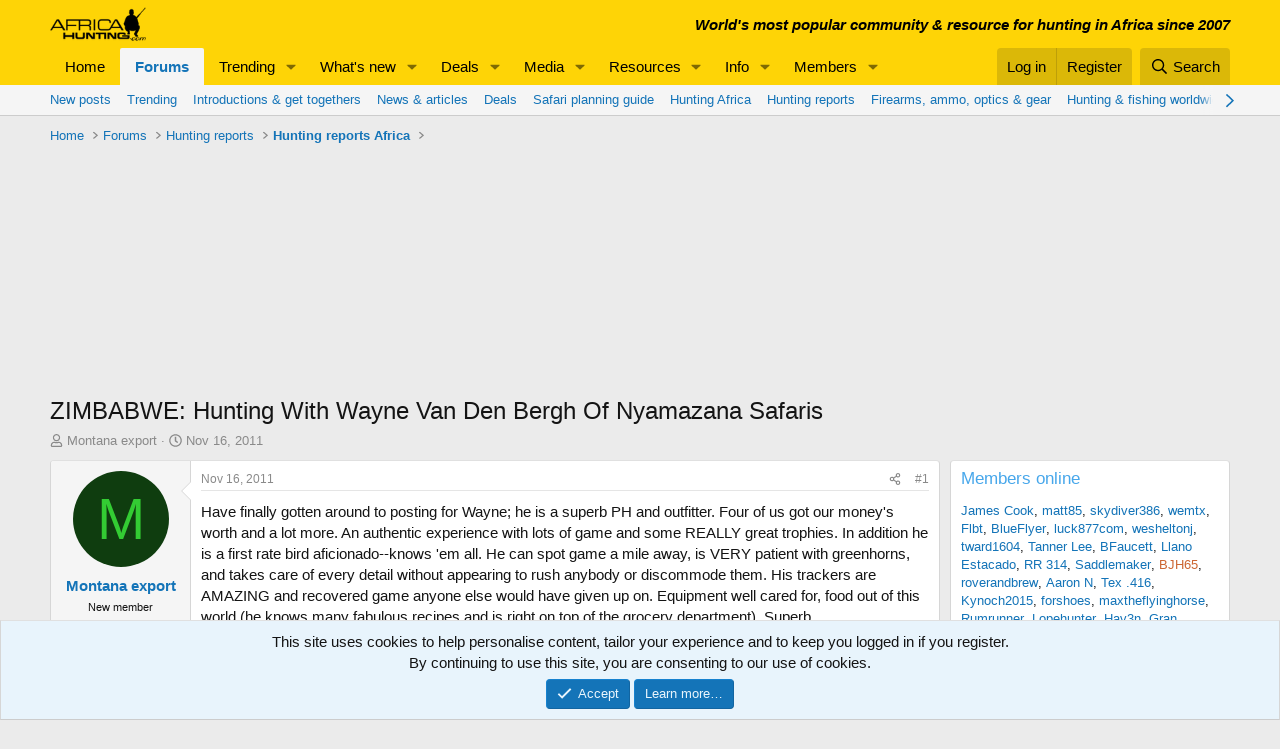

--- FILE ---
content_type: text/html; charset=utf-8
request_url: https://www.africahunting.com/threads/zimbabwe-hunting-with-wayne-van-den-bergh-of-nyamazana-safaris.6745/
body_size: 33250
content:
<!DOCTYPE html>
<html id="XF" lang="en-US" dir="LTR"
	data-app="public"
	data-template="thread_view"
	data-container-key="node-274"
	data-content-key="thread-6745"
	data-logged-in="false"
	data-cookie-prefix="xf_"
	data-csrf="1769742010,df188ca1292b5861f7df5172864f21b4"
	class="has-no-js template-thread_view"
	 data-run-jobs="">
<head>
	<meta charset="utf-8" />
	<meta http-equiv="X-UA-Compatible" content="IE=Edge" />
	<meta name="viewport" content="width=device-width, initial-scale=1, viewport-fit=cover">

	
	
	

	<title>ZIMBABWE: Hunting With Wayne Van Den Bergh Of Nyamazana Safaris | AfricaHunting.com</title>

	<link rel="manifest" href="/webmanifest.php">
	
		<meta name="theme-color" content="#fed406" />
	

	<meta name="apple-mobile-web-app-title" content="AfricaHunting">
	
		<link rel="apple-touch-icon" href="/data/assets/logo/hunting.png">
	

	
		
		<meta name="description" content="Have finally gotten around to posting for Wayne; he is a superb PH and outfitter.  Four of us got our money&#039;s worth and a lot more.  An authentic experience..." />
		<meta property="og:description" content="Have finally gotten around to posting for Wayne; he is a superb PH and outfitter.  Four of us got our money&#039;s worth and a lot more.  An authentic experience with lots of game and some REALLY great trophies.  In addition he is a first rate bird aficionado--knows &#039;em all.  He can spot game a mile..." />
		<meta property="twitter:description" content="Have finally gotten around to posting for Wayne; he is a superb PH and outfitter.  Four of us got our money&#039;s worth and a lot more.  An authentic experience with lots of game and some REALLY great..." />
	
	
		<meta property="og:url" content="https://www.africahunting.com/threads/zimbabwe-hunting-with-wayne-van-den-bergh-of-nyamazana-safaris.6745/" />
	
		<link rel="canonical" href="https://www.africahunting.com/threads/zimbabwe-hunting-with-wayne-van-den-bergh-of-nyamazana-safaris.6745/" />
	

	
		
	
	
	<meta property="og:site_name" content="AfricaHunting.com" />


	
	
		
	
	
	<meta property="og:type" content="website" />


	
	
		
	
	
	
		<meta property="og:title" content="ZIMBABWE: Hunting With Wayne Van Den Bergh Of Nyamazana Safaris" />
		<meta property="twitter:title" content="ZIMBABWE: Hunting With Wayne Van Den Bergh Of Nyamazana Safaris" />
	


	
	
	
	
		
	
	
	
		<meta property="og:image" content="https://www.africahunting.com/styles/default/xenforo/AHog.png" />
		<meta property="twitter:image" content="https://www.africahunting.com/styles/default/xenforo/AHog.png" />
		<meta property="twitter:card" content="summary" />
	


	

	
	
	
	

	<link rel="stylesheet" href="/css.php?css=public%3Anormalize.css%2Cpublic%3Afa.css%2Cpublic%3Acore.less%2Cpublic%3Aapp.less&amp;s=1&amp;l=1&amp;d=1769519748&amp;k=d845bceba8a2b2e7d37174f7cb71d6cf3ff2f6c8" />

	<link rel="stylesheet" href="/css.php?css=public%3Alightbox.less&amp;s=1&amp;l=1&amp;d=1769519748&amp;k=b56639a14051e2cac061bf32ae978f7117ac0345" />
<link rel="stylesheet" href="/css.php?css=public%3Amessage.less&amp;s=1&amp;l=1&amp;d=1769519748&amp;k=2971445d35fc055ad09043f659dd7eeb5fe4a13a" />
<link rel="stylesheet" href="/css.php?css=public%3Anotices.less&amp;s=1&amp;l=1&amp;d=1769519748&amp;k=1f815d6f22362923cc6d2931c246eafb6632f808" />
<link rel="stylesheet" href="/css.php?css=public%3Ashare_controls.less&amp;s=1&amp;l=1&amp;d=1769519748&amp;k=077abc0f723882f65aaa0aa9c390df2651cfb190" />
<link rel="stylesheet" href="/css.php?css=public%3Aextra.less&amp;s=1&amp;l=1&amp;d=1769519748&amp;k=98bfa2a69940e5c48c2be7956b5c7a3f7d41504d" />


	
		<script src="/js/xf/preamble.min.js?_v=9848cd61"></script>
	

	
	<script src="/js/vendor/vendor-compiled.js?_v=9848cd61" defer></script>
	<script src="/js/xf/core-compiled.js?_v=9848cd61" defer></script>

	<script>
		window.addEventListener('DOMContentLoaded', function() {
			XF.extendObject(true, XF.config, {
				// 
				userId: 0,
				enablePush: false,
				pushAppServerKey: '',
				url: {
					fullBase: 'https://www.africahunting.com/',
					basePath: '/',
					css: '/css.php?css=__SENTINEL__&s=1&l=1&d=1769519748',
					js: '/js/__SENTINEL__?_v=9848cd61',
					icon: '/data/local/icons/__VARIANT__.svg?v=1767858946#__NAME__',
					iconInline: '/styles/fa/__VARIANT__/__NAME__.svg?v=5.15.3',
					keepAlive: '/login/keep-alive'
				},
				cookie: {
					path: '/',
					domain: '',
					prefix: 'xf_',
					secure: true,
					consentMode: 'simple',
					consented: ["optional","_third_party"]
				},
				cacheKey: 'f3ed7234243583f554e27d349fe769c5',
				csrf: '1769742010,df188ca1292b5861f7df5172864f21b4',
				js: {"\/js\/xf\/lightbox-compiled.js?_v=9848cd61":true},
				fullJs: false,
				css: {"public:lightbox.less":true,"public:message.less":true,"public:notices.less":true,"public:share_controls.less":true,"public:extra.less":true},
				time: {
					now: 1769742010,
					today: 1769666400,
					todayDow: 4,
					tomorrow: 1769752800,
					yesterday: 1769580000,
					week: 1769148000,
					month: 1767247200,
					year: 1767247200
				},
				style: {
					light: '',
					dark: '',
					defaultColorScheme: 'light'
				},
				borderSizeFeature: '3px',
				fontAwesomeWeight: 'r',
				enableRtnProtect: true,
				
				enableFormSubmitSticky: true,
				imageOptimization: '0',
				imageOptimizationQuality: 0.85,
				uploadMaxFilesize: 1073741824,
				uploadMaxWidth: 0,
				uploadMaxHeight: 0,
				allowedVideoExtensions: ["m4v","mov","mp4","mp4v","mpeg","mpg","ogv","webm"],
				allowedAudioExtensions: ["mp3","opus","ogg","wav"],
				shortcodeToEmoji: true,
				visitorCounts: {
					conversations_unread: '0',
					alerts_unviewed: '0',
					total_unread: '0',
					title_count: true,
					icon_indicator: true
				},
				jsMt: {"xf\/action.js":"fe0d26a0","xf\/embed.js":"e25c2283","xf\/form.js":"fe0d26a0","xf\/structure.js":"fe0d26a0","xf\/tooltip.js":"83cc3897"},
				jsState: {},
				publicMetadataLogoUrl: 'https://www.africahunting.com/styles/default/xenforo/AHog.png',
				publicPushBadgeUrl: 'https://www.africahunting.com/styles/default/xenforo/bell.png'
			});

			XF.extendObject(XF.phrases, {
				// 
				date_x_at_time_y:     "{date} at {time}",
				day_x_at_time_y:      "{day} at {time}",
				yesterday_at_x:       "Yesterday at {time}",
				x_minutes_ago:        "{minutes} minutes ago",
				one_minute_ago:       "1 minute ago",
				a_moment_ago:         "A moment ago",
				today_at_x:           "Today at {time}",
				in_a_moment:          "In a moment",
				in_a_minute:          "In a minute",
				in_x_minutes:         "In {minutes} minutes",
				later_today_at_x:     "Later today at {time}",
				tomorrow_at_x:        "Tomorrow at {time}",
				short_date_x_minutes: "{minutes}m",
				short_date_x_hours:   "{hours}h",
				short_date_x_days:    "{days}d",

				day0: "Sunday",
				day1: "Monday",
				day2: "Tuesday",
				day3: "Wednesday",
				day4: "Thursday",
				day5: "Friday",
				day6: "Saturday",

				dayShort0: "Sun",
				dayShort1: "Mon",
				dayShort2: "Tue",
				dayShort3: "Wed",
				dayShort4: "Thu",
				dayShort5: "Fri",
				dayShort6: "Sat",

				month0: "January",
				month1: "February",
				month2: "March",
				month3: "April",
				month4: "May",
				month5: "June",
				month6: "July",
				month7: "August",
				month8: "September",
				month9: "October",
				month10: "November",
				month11: "December",

				active_user_changed_reload_page: "The active user has changed. Reload the page for the latest version.",
				server_did_not_respond_in_time_try_again: "The server did not respond in time. Please try again.",
				oops_we_ran_into_some_problems: "Oops! We ran into some problems.",
				oops_we_ran_into_some_problems_more_details_console: "Oops! We ran into some problems. Please try again later. More error details may be in the browser console.",
				file_too_large_to_upload: "The file is too large to be uploaded.",
				uploaded_file_is_too_large_for_server_to_process: "The uploaded file is too large for the server to process.",
				files_being_uploaded_are_you_sure: "Files are still being uploaded. Are you sure you want to submit this form?",
				attach: "Attach files",
				rich_text_box: "Rich text box",
				close: "Close",
				link_copied_to_clipboard: "Link copied to clipboard.",
				text_copied_to_clipboard: "Text copied to clipboard.",
				loading: "Loading…",
				you_have_exceeded_maximum_number_of_selectable_items: "You have exceeded the maximum number of selectable items.",

				processing: "Processing",
				'processing...': "Processing…",

				showing_x_of_y_items: "Showing {count} of {total} items",
				showing_all_items: "Showing all items",
				no_items_to_display: "No items to display",

				number_button_up: "Increase",
				number_button_down: "Decrease",

				push_enable_notification_title: "Push notifications enabled successfully at AfricaHunting.com",
				push_enable_notification_body: "Thank you for enabling push notifications!",

				pull_down_to_refresh: "Pull down to refresh",
				release_to_refresh: "Release to refresh",
				refreshing: "Refreshing…"
			});
		});
	</script>

	<script src="/js/xf/lightbox-compiled.js?_v=9848cd61" defer></script>



	
	<!-- Google Tag Manager -->
<script>(function(w,d,s,l,i){w[l]=w[l]||[];w[l].push({'gtm.start':
new Date().getTime(),event:'gtm.js'});var f=d.getElementsByTagName(s)[0],
j=d.createElement(s),dl=l!='dataLayer'?'&l='+l:'';j.async=true;j.src=
'https://www.googletagmanager.com/gtm.js?id='+i+dl;f.parentNode.insertBefore(j,f);
})(window,document,'script','dataLayer','GTM-PDX98QK');</script>
<!-- End Google Tag Manager -->

<script src="https://ajax.googleapis.com/ajax/libs/jquery/3.5.1/jquery.min.js"></script>
</head>
<body data-template="thread_view">

<div class="p-pageWrapper" id="top">





<header class="p-header" id="header">
	<div class="p-header-inner">
		<div class="p-header-content">

			<div class="p-header-logo p-header-logo--image">
				<a href="https://www.africahunting.com/">
					<img src="/styles/default/xenforo/africahunting150.png" srcset="" alt="AfricaHunting.com"
						width="100" height="36" />
				</a>
			</div>

			

	
	<div class="headerStrapline" style="font-weight: bold;font-style: italic;">World's most popular community &amp; resource for hunting in Africa since 2007</div>


		</div>
	</div>
</header>





	<div class="p-navSticky p-navSticky--primary" data-xf-init="sticky-header">
		
	<nav class="p-nav">
		<div class="p-nav-inner">
			<a class="p-nav-menuTrigger" data-xf-click="off-canvas" data-menu=".js-headerOffCanvasMenu" role="button" tabindex="0">
				<i aria-hidden="true"></i>
				<span class="p-nav-menuText">Menu</span>
			</a>

			<div class="p-nav-smallLogo">
				<a href="https://www.africahunting.com/">
					<img src="/styles/default/xenforo/africahunting150.png" srcset="" alt="AfricaHunting.com"
						width="100" height="36" />
				</a>
			</div>

			<div class="p-nav-scroller hScroller" data-xf-init="h-scroller" data-auto-scroll=".p-navEl.is-selected">
				<div class="hScroller-scroll">
					<ul class="p-nav-list js-offCanvasNavSource">
					
						<li>
							
	<div class="p-navEl " >
		

			
	
	<a href="https://www.africahunting.com/"
		class="p-navEl-link "
		
		data-xf-key="1"
		data-nav-id="home">Home</a>


			

		
		
	</div>

						</li>
					
						<li>
							
	<div class="p-navEl is-selected" data-has-children="true">
		

			
	
	<a href="/community/"
		class="p-navEl-link p-navEl-link--splitMenu "
		
		
		data-nav-id="forums">Forums</a>


			<a data-xf-key="2"
				data-xf-click="menu"
				data-menu-pos-ref="< .p-navEl"
				class="p-navEl-splitTrigger"
				role="button"
				tabindex="0"
				aria-label="Toggle expanded"
				aria-expanded="false"
				aria-haspopup="true"></a>

		
		
			<div class="menu menu--structural" data-menu="menu" aria-hidden="true">
				<div class="menu-content">
					
						
	
	
	<a href="/whats-new/posts/"
		class="menu-linkRow u-indentDepth0 js-offCanvasCopy "
		
		
		data-nav-id="newPosts">New posts</a>

	

					
						
	
	
	<a href="/trending/"
		class="menu-linkRow u-indentDepth0 js-offCanvasCopy "
		
		
		data-nav-id="thtrending">Trending</a>

	

					
						
	
	
	<a href="/community/#introductions-get-togethers.109"
		class="menu-linkRow u-indentDepth0 js-offCanvasCopy "
		
		
		data-nav-id="Introductionsgettogethers">Introductions & get togethers</a>

	

					
						
	
	
	<a href="/community/#news-articles.302"
		class="menu-linkRow u-indentDepth0 js-offCanvasCopy "
		
		
		data-nav-id="Newsarticles">News & articles</a>

	

					
						
	
	
	<a href="/community/#deals.301"
		class="menu-linkRow u-indentDepth0 js-offCanvasCopy "
		
		
		data-nav-id="Dealsoffers">Deals</a>

	

					
						
	
	
	<a href="/community/#safari-planning.187"
		class="menu-linkRow u-indentDepth0 js-offCanvasCopy "
		
		
		data-nav-id="Safariplanningguide">Safari planning guide</a>

	

					
						
	
	
	<a href="/community/#hunting-africa.111"
		class="menu-linkRow u-indentDepth0 js-offCanvasCopy "
		
		
		data-nav-id="HuntingAfrica">Hunting Africa</a>

	

					
						
	
	
	<a href="/community/#hunting-reports.303"
		class="menu-linkRow u-indentDepth0 js-offCanvasCopy "
		
		
		data-nav-id="Huntingreports">Hunting reports</a>

	

					
						
	
	
	<a href="/community/#firearms-ammo-optics-gear.115"
		class="menu-linkRow u-indentDepth0 js-offCanvasCopy "
		
		
		data-nav-id="Firearmsammoopticsgear">Firearms, ammo, optics & gear</a>

	

					
						
	
	
	<a href="/community/#hunting-fishing-worldwide.156"
		class="menu-linkRow u-indentDepth0 js-offCanvasCopy "
		
		
		data-nav-id="Huntingfishingworldwide">Hunting & fishing worldwide</a>

	

					
						
	
	
	<a href="/community/#shows-books-jokes-more.222"
		class="menu-linkRow u-indentDepth0 js-offCanvasCopy "
		
		
		data-nav-id="Showsbooksjokesmore">Shows, books, jokes & more</a>

	

					
						
	
	
	<a href="/search/?type=post"
		class="menu-linkRow u-indentDepth0 js-offCanvasCopy "
		
		
		data-nav-id="searchForums">Search forums</a>

	

					
				</div>
			</div>
		
	</div>

						</li>
					
						<li>
							
	<div class="p-navEl " data-has-children="true">
		

			
	
	<a href="/trending/topicss.1/"
		class="p-navEl-link p-navEl-link--splitMenu "
		
		
		data-nav-id="trending">Trending</a>


			<a data-xf-key="3"
				data-xf-click="menu"
				data-menu-pos-ref="< .p-navEl"
				class="p-navEl-splitTrigger"
				role="button"
				tabindex="0"
				aria-label="Toggle expanded"
				aria-expanded="false"
				aria-haspopup="true"></a>

		
		
			<div class="menu menu--structural" data-menu="menu" aria-hidden="true">
				<div class="menu-content">
					
						
	
	
	<a href="/trending/topicss.1/"
		class="menu-linkRow u-indentDepth0 js-offCanvasCopy "
		
		
		data-nav-id="Threads">Threads</a>

	

					
						
	
	
	<a href="/trending/resourcess.4/"
		class="menu-linkRow u-indentDepth0 js-offCanvasCopy "
		
		
		data-nav-id="Resources">Resources</a>

	

					
						
	
	
	<a href="/trending/media.5/"
		class="menu-linkRow u-indentDepth0 js-offCanvasCopy "
		
		
		data-nav-id="Media">Media</a>

	

					
				</div>
			</div>
		
	</div>

						</li>
					
						<li>
							
	<div class="p-navEl " data-has-children="true">
		

			
	
	<a href="/whats-new/"
		class="p-navEl-link p-navEl-link--splitMenu "
		
		
		data-nav-id="whatsNew">What's new</a>


			<a data-xf-key="4"
				data-xf-click="menu"
				data-menu-pos-ref="< .p-navEl"
				class="p-navEl-splitTrigger"
				role="button"
				tabindex="0"
				aria-label="Toggle expanded"
				aria-expanded="false"
				aria-haspopup="true"></a>

		
		
			<div class="menu menu--structural" data-menu="menu" aria-hidden="true">
				<div class="menu-content">
					
						
	
	
	<a href="/featured/"
		class="menu-linkRow u-indentDepth0 js-offCanvasCopy "
		
		
		data-nav-id="featured">Featured content</a>

	

					
						
	
	
	<a href="/whats-new/posts/"
		class="menu-linkRow u-indentDepth0 js-offCanvasCopy "
		 rel="nofollow"
		
		data-nav-id="whatsNewPosts">New posts</a>

	

					
						
	
	
	<a href="/whats-new/media/"
		class="menu-linkRow u-indentDepth0 js-offCanvasCopy "
		 rel="nofollow"
		
		data-nav-id="xfmgWhatsNewNewMedia">New media</a>

	

					
						
	
	
	<a href="/whats-new/media-comments/"
		class="menu-linkRow u-indentDepth0 js-offCanvasCopy "
		 rel="nofollow"
		
		data-nav-id="xfmgWhatsNewMediaComments">New media comments</a>

	

					
						
	
	
	<a href="/whats-new/resources/"
		class="menu-linkRow u-indentDepth0 js-offCanvasCopy "
		 rel="nofollow"
		
		data-nav-id="xfrmNewResources">New resources</a>

	

					
						
	
	
	<a href="/whats-new/profile-posts/"
		class="menu-linkRow u-indentDepth0 js-offCanvasCopy "
		 rel="nofollow"
		
		data-nav-id="whatsNewProfilePosts">New profile posts</a>

	

					
						
	
	
	<a href="/whats-new/latest-activity"
		class="menu-linkRow u-indentDepth0 js-offCanvasCopy "
		 rel="nofollow"
		
		data-nav-id="latestActivity">Latest activity</a>

	

					
				</div>
			</div>
		
	</div>

						</li>
					
						<li>
							
	<div class="p-navEl " data-has-children="true">
		

			
	
	<a href="/community/#deals.301"
		class="p-navEl-link p-navEl-link--splitMenu "
		
		
		data-nav-id="Deals">Deals</a>


			<a data-xf-key="5"
				data-xf-click="menu"
				data-menu-pos-ref="< .p-navEl"
				class="p-navEl-splitTrigger"
				role="button"
				tabindex="0"
				aria-label="Toggle expanded"
				aria-expanded="false"
				aria-haspopup="true"></a>

		
		
			<div class="menu menu--structural" data-menu="menu" aria-hidden="true">
				<div class="menu-content">
					
						
	
	
	<a href="/community/deals-offers.105"
		class="menu-linkRow u-indentDepth0 js-offCanvasCopy "
		
		
		data-nav-id="DealsOffers">Deals & offers</a>

	

					
						
	
	
	<a href="/community/hunts-wanted.332"
		class="menu-linkRow u-indentDepth0 js-offCanvasCopy "
		
		
		data-nav-id="HuntsWanted">Hunts wanted</a>

	

					
						
	
	
	<a href="/community/classifieds/"
		class="menu-linkRow u-indentDepth0 js-offCanvasCopy "
		
		
		data-nav-id="Classifieds">Classifieds</a>

	

					
						
	
	
	<a href="/community/free-hunts-giveaways"
		class="menu-linkRow u-indentDepth0 js-offCanvasCopy "
		
		
		data-nav-id="FreeHuntsGiveaways">Free hunts & giveaways</a>

	
		
			
	
	
	<a href="/help/deals/"
		class="menu-linkRow u-indentDepth1 js-offCanvasCopy "
		
		
		data-nav-id="GetDealAlerts">Get deal alerts!</a>

	

		
		
			<hr class="menu-separator" />
		
	

					
				</div>
			</div>
		
	</div>

						</li>
					
						<li>
							
	<div class="p-navEl " data-has-children="true">
		

			
	
	<a href="/media/"
		class="p-navEl-link p-navEl-link--splitMenu "
		
		
		data-nav-id="xfmg">Media</a>


			<a data-xf-key="6"
				data-xf-click="menu"
				data-menu-pos-ref="< .p-navEl"
				class="p-navEl-splitTrigger"
				role="button"
				tabindex="0"
				aria-label="Toggle expanded"
				aria-expanded="false"
				aria-haspopup="true"></a>

		
		
			<div class="menu menu--structural" data-menu="menu" aria-hidden="true">
				<div class="menu-content">
					
						
	
	
	<a href="/whats-new/media/"
		class="menu-linkRow u-indentDepth0 js-offCanvasCopy "
		 rel="nofollow"
		
		data-nav-id="xfmgNewMedia">New media</a>

	

					
						
	
	
	<a href="/whats-new/media-comments/"
		class="menu-linkRow u-indentDepth0 js-offCanvasCopy "
		 rel="nofollow"
		
		data-nav-id="xfmgNewComments">New comments</a>

	

					
						
	
	
	<a href="/trending/media.5/"
		class="menu-linkRow u-indentDepth0 js-offCanvasCopy "
		
		
		data-nav-id="metrending">Trending</a>

	

					
						
	
	
	<a href="/media/categories/photos.592/"
		class="menu-linkRow u-indentDepth0 js-offCanvasCopy "
		
		
		data-nav-id="Photos">Photos</a>

	

					
						
	
	
	<a href="/media/categories/videos.591/"
		class="menu-linkRow u-indentDepth0 js-offCanvasCopy "
		
		
		data-nav-id="Videos">Videos</a>

	

					
						
	
	
	<a href="/search/?type=xfmg_media"
		class="menu-linkRow u-indentDepth0 js-offCanvasCopy "
		
		
		data-nav-id="xfmgSearchMedia">Search media</a>

	

					
				</div>
			</div>
		
	</div>

						</li>
					
						<li>
							
	<div class="p-navEl " data-has-children="true">
		

			
	
	<a href="/resources/"
		class="p-navEl-link p-navEl-link--splitMenu "
		
		
		data-nav-id="xfrm">Resources</a>


			<a data-xf-key="7"
				data-xf-click="menu"
				data-menu-pos-ref="< .p-navEl"
				class="p-navEl-splitTrigger"
				role="button"
				tabindex="0"
				aria-label="Toggle expanded"
				aria-expanded="false"
				aria-haspopup="true"></a>

		
		
			<div class="menu menu--structural" data-menu="menu" aria-hidden="true">
				<div class="menu-content">
					
						
	
	
	<a href="/resources/categories/hunting-outfitters.1/"
		class="menu-linkRow u-indentDepth0 js-offCanvasCopy "
		
		
		data-nav-id="Huntingoutfitters">Hunting outfitters</a>

	

					
						
	
	
	<a href="/resources/categories/service-providers.2/"
		class="menu-linkRow u-indentDepth0 js-offCanvasCopy "
		
		
		data-nav-id="Serviceproviders">Service providers</a>

	

					
						
	
	
	<a href="/resources/categories/taxidermists.3/"
		class="menu-linkRow u-indentDepth0 js-offCanvasCopy "
		
		
		data-nav-id="Taxidermists">Taxidermists</a>

	

					
						
	
	
	<a href="/resources/categories/hunting-equipment.4/"
		class="menu-linkRow u-indentDepth0 js-offCanvasCopy "
		
		
		data-nav-id="Huntingequipment">Hunting equipment</a>

	

					
						
	
	
	<a href="/resources/latest-reviews"
		class="menu-linkRow u-indentDepth0 js-offCanvasCopy "
		
		
		data-nav-id="xfrmLatestReviews">Latest reviews</a>

	

					
						
	
	
	<a href="/trending/resourcess.4/"
		class="menu-linkRow u-indentDepth0 js-offCanvasCopy "
		
		
		data-nav-id="retrending">Trending</a>

	

					
						
	
	
	<a href="/search/?type=resource"
		class="menu-linkRow u-indentDepth0 js-offCanvasCopy "
		
		
		data-nav-id="xfrmSearchResources">Search resources</a>

	

					
				</div>
			</div>
		
	</div>

						</li>
					
						<li>
							
	<div class="p-navEl " data-has-children="true">
		

			
	
	<a href="/community/#safari-planning.187"
		class="p-navEl-link p-navEl-link--splitMenu "
		
		
		data-nav-id="Info">Info</a>


			<a data-xf-key="8"
				data-xf-click="menu"
				data-menu-pos-ref="< .p-navEl"
				class="p-navEl-splitTrigger"
				role="button"
				tabindex="0"
				aria-label="Toggle expanded"
				aria-expanded="false"
				aria-haspopup="true"></a>

		
		
			<div class="menu menu--structural" data-menu="menu" aria-hidden="true">
				<div class="menu-content">
					
						
	
	
	<a href="/community/#hunting-reports.303"
		class="menu-linkRow u-indentDepth0 js-offCanvasCopy "
		
		
		data-nav-id="HuntingReports">Hunting reports</a>

	

					
						
	
	
	<a href="/community/hunting-outfitters.310"
		class="menu-linkRow u-indentDepth0 js-offCanvasCopy "
		
		
		data-nav-id="HuntingOutfitters">Hunting outfitters</a>

	

					
						
	
	
	<a href="/community/hunting-info-country"
		class="menu-linkRow u-indentDepth0 js-offCanvasCopy "
		
		
		data-nav-id="Hunting">Hunting info by country</a>

	

					
						
	
	
	<a href="/community/safari-planning-guide"
		class="menu-linkRow u-indentDepth0 js-offCanvasCopy "
		
		
		data-nav-id="SafariPlanningGuide">Safari planning guide</a>

	

					
						
	
	
	<a href="/community/before-after-hunt"
		class="menu-linkRow u-indentDepth0 js-offCanvasCopy "
		
		
		data-nav-id="BeforeAfterHunt">Before & after the hunt</a>

	

					
						
	
	
	<a href="/community/#firearms-ammo-optics-gear.115"
		class="menu-linkRow u-indentDepth0 js-offCanvasCopy "
		
		
		data-nav-id="FirearmsAmmoOpticsGear">Firearms, ammo, optics & gear</a>

	

					
						
	
	
	<a href="/community/shot-placement"
		class="menu-linkRow u-indentDepth0 js-offCanvasCopy "
		
		
		data-nav-id="ShotPlacement">Shot Placement</a>

	

					
						
	
	
	<a href="/community/taxidermy"
		class="menu-linkRow u-indentDepth0 js-offCanvasCopy "
		
		
		data-nav-id="Taxidermy">Taxidermy</a>

	

					
						
	
	
	<a href="/community/articles"
		class="menu-linkRow u-indentDepth0 js-offCanvasCopy "
		
		
		data-nav-id="Articles">Articles</a>

	

					
						
	
	
	<a href="/articles/"
		class="menu-linkRow u-indentDepth0 js-offCanvasCopy "
		
		
		data-nav-id="Blog">Blog</a>

	
		
			
	
	
	<a href="/account/upgrades"
		class="menu-linkRow u-indentDepth1 js-offCanvasCopy "
		
		
		data-nav-id="SupportAH">Support AfricaHunting.com</a>

	

		
			
	
	
	<a href="/help/subscribe/"
		class="menu-linkRow u-indentDepth1 js-offCanvasCopy "
		
		
		data-nav-id="Subscribe">Subscribe</a>

	

		
			
	
	
	<a href="/help/advertise/"
		class="menu-linkRow u-indentDepth1 js-offCanvasCopy "
		
		
		data-nav-id="Advertise">Advertise</a>

	

		
		
			<hr class="menu-separator" />
		
	

					
				</div>
			</div>
		
	</div>

						</li>
					
						<li>
							
	<div class="p-navEl " data-has-children="true">
		

			
	
	<a href="/members/"
		class="p-navEl-link p-navEl-link--splitMenu "
		
		
		data-nav-id="members">Members</a>


			<a data-xf-key="9"
				data-xf-click="menu"
				data-menu-pos-ref="< .p-navEl"
				class="p-navEl-splitTrigger"
				role="button"
				tabindex="0"
				aria-label="Toggle expanded"
				aria-expanded="false"
				aria-haspopup="true"></a>

		
		
			<div class="menu menu--structural" data-menu="menu" aria-hidden="true">
				<div class="menu-content">
					
						
	
	
	<a href="/members/?key=sponsors"
		class="menu-linkRow u-indentDepth0 js-offCanvasCopy "
		
		
		data-nav-id="Sponsors">Sponsors</a>

	

					
						
	
	
	<a href="/members/?key=benefactors"
		class="menu-linkRow u-indentDepth0 js-offCanvasCopy "
		
		
		data-nav-id="Benefactors">Benefactors</a>

	

					
						
	
	
	<a href="/members/?key=supporters"
		class="menu-linkRow u-indentDepth0 js-offCanvasCopy "
		
		
		data-nav-id="Supporters">Supporters</a>

	

					
						
	
	
	<a href="/members/list/"
		class="menu-linkRow u-indentDepth0 js-offCanvasCopy "
		
		
		data-nav-id="registeredMembers">Registered members</a>

	

					
						
	
	
	<a href="/online/"
		class="menu-linkRow u-indentDepth0 js-offCanvasCopy "
		
		
		data-nav-id="currentVisitors">Current visitors</a>

	

					
						
	
	
	<a href="/whats-new/profile-posts/"
		class="menu-linkRow u-indentDepth0 js-offCanvasCopy "
		 rel="nofollow"
		
		data-nav-id="newProfilePosts">New profile posts</a>

	

					
						
	
	
	<a href="/search/?type=profile_post"
		class="menu-linkRow u-indentDepth0 js-offCanvasCopy "
		
		
		data-nav-id="searchProfilePosts">Search profile posts</a>

	

					
				</div>
			</div>
		
	</div>

						</li>
					
					</ul>
				</div>
			</div>

			<div class="p-nav-opposite">
				<div class="p-navgroup p-account p-navgroup--guest">
					
						<a href="/login/" class="p-navgroup-link p-navgroup-link--textual p-navgroup-link--logIn"
							data-xf-click="overlay" data-follow-redirects="on">
							<span class="p-navgroup-linkText">Log in</span>
						</a>
						
							<a href="/register/" class="p-navgroup-link p-navgroup-link--textual p-navgroup-link--register"
								data-xf-click="overlay" data-follow-redirects="on">
								<span class="p-navgroup-linkText">Register</span>
							</a>
						
					
				</div>

				<div class="p-navgroup p-discovery">
					<a href="/whats-new/"
						class="p-navgroup-link p-navgroup-link--iconic p-navgroup-link--whatsnew"
						aria-label="What&#039;s new"
						title="What&#039;s new">
						<i aria-hidden="true"></i>
						<span class="p-navgroup-linkText">What's new</span>
					</a>

					
						<a href="/search/"
							class="p-navgroup-link p-navgroup-link--iconic p-navgroup-link--search"
							data-xf-click="menu"
							data-xf-key="/"
							aria-label="Search"
							aria-expanded="false"
							aria-haspopup="true"
							title="Search">
							<i aria-hidden="true"></i>
							<span class="p-navgroup-linkText">Search</span>
						</a>
						<div class="menu menu--structural menu--wide" data-menu="menu" aria-hidden="true">
							<form action="/search/search" method="post"
								class="menu-content"
								data-xf-init="quick-search">

								<h3 class="menu-header">Search</h3>
								
								<div class="menu-row">
									
										<div class="inputGroup inputGroup--joined">
											<input type="text" class="input" name="keywords" placeholder="Search…" aria-label="Search" data-menu-autofocus="true" />
											
			<select name="constraints" class="js-quickSearch-constraint input" aria-label="Search within">
				<option value="">Everywhere</option>
<option value="{&quot;search_type&quot;:&quot;post&quot;}">Threads</option>
<option value="{&quot;search_type&quot;:&quot;post&quot;,&quot;c&quot;:{&quot;nodes&quot;:[274],&quot;child_nodes&quot;:1}}">This forum</option>
<option value="{&quot;search_type&quot;:&quot;post&quot;,&quot;c&quot;:{&quot;thread&quot;:6745}}">This thread</option>

			</select>
		
										</div>
									
								</div>

								
								<div class="menu-row">
									<label class="iconic"><input type="checkbox"  name="c[title_only]" value="1" /><i aria-hidden="true"></i><span class="iconic-label">Search titles only

												
													<span tabindex="0" role="button"
														data-xf-init="tooltip" data-trigger="hover focus click" title="Tags will also be searched in content where tags are supported">

														<i class="fa--xf far fa-question-circle  u-muted u-smaller"><svg xmlns="http://www.w3.org/2000/svg" role="img" aria-hidden="true" ><use href="/data/local/icons/regular.svg?v=1767858946#question-circle"></use></svg></i>
													</span></span></label>

								</div>
								
								<div class="menu-row">
									<div class="inputGroup">
										<span class="inputGroup-text" id="ctrl_search_menu_by_member">By:</span>
										<input type="text" class="input" name="c[users]" data-xf-init="auto-complete" placeholder="Member" aria-labelledby="ctrl_search_menu_by_member" />
									</div>
								</div>
								<div class="menu-footer">
									<span class="menu-footer-controls">
										<button type="submit" class="button button--icon button--icon--search button--primary"><i class="fa--xf far fa-search "><svg xmlns="http://www.w3.org/2000/svg" role="img" aria-hidden="true" ><use href="/data/local/icons/regular.svg?v=1767858946#search"></use></svg></i><span class="button-text">Search</span></button>
										<a href="/search/" class="button "><span class="button-text">Advanced search…</span></a>
									</span>
								</div>

								<input type="hidden" name="_xfToken" value="1769742010,df188ca1292b5861f7df5172864f21b4" />
							</form>
						</div>
					
				</div>
			</div>
		</div>
	</nav>

	</div>
	
	
		<div class="p-sectionLinks">
			<div class="p-sectionLinks-inner hScroller" data-xf-init="h-scroller">
				<div class="hScroller-scroll">
					<ul class="p-sectionLinks-list">
					
						<li>
							
	<div class="p-navEl " >
		

			
	
	<a href="/whats-new/posts/"
		class="p-navEl-link "
		
		data-xf-key="alt+1"
		data-nav-id="newPosts">New posts</a>


			

		
		
	</div>

						</li>
					
						<li>
							
	<div class="p-navEl " >
		

			
	
	<a href="/trending/"
		class="p-navEl-link "
		
		data-xf-key="alt+2"
		data-nav-id="thtrending">Trending</a>


			

		
		
	</div>

						</li>
					
						<li>
							
	<div class="p-navEl " >
		

			
	
	<a href="/community/#introductions-get-togethers.109"
		class="p-navEl-link "
		
		data-xf-key="alt+3"
		data-nav-id="Introductionsgettogethers">Introductions & get togethers</a>


			

		
		
	</div>

						</li>
					
						<li>
							
	<div class="p-navEl " >
		

			
	
	<a href="/community/#news-articles.302"
		class="p-navEl-link "
		
		data-xf-key="alt+4"
		data-nav-id="Newsarticles">News & articles</a>


			

		
		
	</div>

						</li>
					
						<li>
							
	<div class="p-navEl " >
		

			
	
	<a href="/community/#deals.301"
		class="p-navEl-link "
		
		data-xf-key="alt+5"
		data-nav-id="Dealsoffers">Deals</a>


			

		
		
	</div>

						</li>
					
						<li>
							
	<div class="p-navEl " >
		

			
	
	<a href="/community/#safari-planning.187"
		class="p-navEl-link "
		
		data-xf-key="alt+6"
		data-nav-id="Safariplanningguide">Safari planning guide</a>


			

		
		
	</div>

						</li>
					
						<li>
							
	<div class="p-navEl " >
		

			
	
	<a href="/community/#hunting-africa.111"
		class="p-navEl-link "
		
		data-xf-key="alt+7"
		data-nav-id="HuntingAfrica">Hunting Africa</a>


			

		
		
	</div>

						</li>
					
						<li>
							
	<div class="p-navEl " >
		

			
	
	<a href="/community/#hunting-reports.303"
		class="p-navEl-link "
		
		data-xf-key="alt+8"
		data-nav-id="Huntingreports">Hunting reports</a>


			

		
		
	</div>

						</li>
					
						<li>
							
	<div class="p-navEl " >
		

			
	
	<a href="/community/#firearms-ammo-optics-gear.115"
		class="p-navEl-link "
		
		data-xf-key="alt+9"
		data-nav-id="Firearmsammoopticsgear">Firearms, ammo, optics & gear</a>


			

		
		
	</div>

						</li>
					
						<li>
							
	<div class="p-navEl " >
		

			
	
	<a href="/community/#hunting-fishing-worldwide.156"
		class="p-navEl-link "
		
		data-xf-key="alt+10"
		data-nav-id="Huntingfishingworldwide">Hunting & fishing worldwide</a>


			

		
		
	</div>

						</li>
					
						<li>
							
	<div class="p-navEl " >
		

			
	
	<a href="/community/#shows-books-jokes-more.222"
		class="p-navEl-link "
		
		data-xf-key="alt+11"
		data-nav-id="Showsbooksjokesmore">Shows, books, jokes & more</a>


			

		
		
	</div>

						</li>
					
						<li>
							
	<div class="p-navEl " >
		

			
	
	<a href="/search/?type=post"
		class="p-navEl-link "
		
		data-xf-key="alt+12"
		data-nav-id="searchForums">Search forums</a>


			

		
		
	</div>

						</li>
					
					</ul>
				</div>
			</div>
		</div>
	



<div class="offCanvasMenu offCanvasMenu--nav js-headerOffCanvasMenu" data-menu="menu" aria-hidden="true" data-ocm-builder="navigation">
	<div class="offCanvasMenu-backdrop" data-menu-close="true"></div>
	<div class="offCanvasMenu-content">
		<div class="offCanvasMenu-header">
			Menu
			<a class="offCanvasMenu-closer" data-menu-close="true" role="button" tabindex="0" aria-label="Close"></a>
		</div>
		
			<div class="p-offCanvasRegisterLink">
				<div class="offCanvasMenu-linkHolder">
					<a href="/login/" class="offCanvasMenu-link" data-xf-click="overlay" data-menu-close="true">
						Log in
					</a>
				</div>
				<hr class="offCanvasMenu-separator" />
				
					<div class="offCanvasMenu-linkHolder">
						<a href="/register/" class="offCanvasMenu-link" data-xf-click="overlay" data-menu-close="true">
							Register
						</a>
					</div>
					<hr class="offCanvasMenu-separator" />
				
			</div>
		
		<div class="js-offCanvasNavTarget"></div>
		<div class="offCanvasMenu-installBanner js-installPromptContainer" style="display: none;" data-xf-init="install-prompt">
			<div class="offCanvasMenu-installBanner-header">Install the app</div>
			<button type="button" class="button js-installPromptButton"><span class="button-text">Install</span></button>
		</div>
	</div>
</div>

<div class="p-body">
	<div class="p-body-inner">
		<!--XF:EXTRA_OUTPUT-->

		

		

		
		
	
		<ul class="p-breadcrumbs "
			itemscope itemtype="https://schema.org/BreadcrumbList">
		
			

			
			
				
				
	<li itemprop="itemListElement" itemscope itemtype="https://schema.org/ListItem">
		<a href="https://www.africahunting.com/" itemprop="item">
			<span itemprop="name">Home</span>
		</a>
		<meta itemprop="position" content="1" />
	</li>

			

			
				
				
	<li itemprop="itemListElement" itemscope itemtype="https://schema.org/ListItem">
		<a href="/community/" itemprop="item">
			<span itemprop="name">Forums</span>
		</a>
		<meta itemprop="position" content="2" />
	</li>

			
			
				
				
	<li itemprop="itemListElement" itemscope itemtype="https://schema.org/ListItem">
		<a href="/community/#hunting-reports.303" itemprop="item">
			<span itemprop="name">Hunting reports</span>
		</a>
		<meta itemprop="position" content="3" />
	</li>

			
				
				
	<li itemprop="itemListElement" itemscope itemtype="https://schema.org/ListItem">
		<a href="/community/hunting-reports/" itemprop="item">
			<span itemprop="name">Hunting reports Africa</span>
		</a>
		<meta itemprop="position" content="4" />
	</li>

			

		
		</ul>
	

		

	
	<div id="adTop">&nbsp;</div>



		
	<noscript class="js-jsWarning"><div class="blockMessage blockMessage--important blockMessage--iconic u-noJsOnly">JavaScript is disabled. For a better experience, please enable JavaScript in your browser before proceeding.</div></noscript>

		
	<div class="blockMessage blockMessage--important blockMessage--iconic js-browserWarning" style="display: none">You are using an out of date browser. It  may not display this or other websites correctly.<br />You should upgrade or use an <a href="https://www.google.com/chrome/" target="_blank" rel="noopener">alternative browser</a>.</div>


		
			<div class="p-body-header">
			
				
					<div class="p-title ">
					
						
							<h1 class="p-title-value">ZIMBABWE: Hunting With Wayne Van Den Bergh Of Nyamazana Safaris</h1>
						
						
					
					</div>
				

				
					<div class="p-description">
	<ul class="listInline listInline--bullet">
		<li>
			<i class="fa--xf far fa-user "><svg xmlns="http://www.w3.org/2000/svg" role="img" ><title>Thread starter</title><use href="/data/local/icons/regular.svg?v=1767858946#user"></use></svg></i>
			<span class="u-srOnly">Thread starter</span>

			<a href="/members/montana-export.5874/" class="username  u-concealed" dir="auto" data-user-id="5874" data-xf-init="member-tooltip">Montana export</a>
		</li>
		<li>
			<i class="fa--xf far fa-clock "><svg xmlns="http://www.w3.org/2000/svg" role="img" ><title>Start date</title><use href="/data/local/icons/regular.svg?v=1767858946#clock"></use></svg></i>
			<span class="u-srOnly">Start date</span>

			<a href="/threads/zimbabwe-hunting-with-wayne-van-den-bergh-of-nyamazana-safaris.6745/" class="u-concealed"><time  class="u-dt" dir="auto" datetime="2011-11-16T12:53:05-0600" data-timestamp="1321469585" data-date="Nov 16, 2011" data-time="12:53 PM" data-short="Nov '11" title="Nov 16, 2011 at 12:53 PM">Nov 16, 2011</time></a>
		</li>
		
		
	</ul>
</div>
				
			
			</div>
		

		<div class="p-body-main p-body-main--withSidebar ">
			<div class="p-body-contentCol"></div>
			
				<div class="p-body-sidebarCol"></div>
			
			
			<div class="p-body-content">
				
				<div class="p-body-pageContent">










	
	
	
		
	
	
	


	
	
	
		
	
	
	


	
	
		
	
	
	


	
	



	












	

	
		
	



















<div class="block block--messages" data-xf-init="" data-type="post" data-href="/inline-mod/" data-search-target="*">

	<span class="u-anchorTarget" id="posts"></span>

	
		
	

	

	<div class="block-outer"></div>

	

	
		
	<div class="block-outer js-threadStatusField"></div>

	

	<div class="block-container lbContainer"
		data-xf-init="lightbox select-to-quote"
		data-message-selector=".js-post"
		data-lb-id="thread-6745"
		data-lb-universal="1">

		<div class="block-body js-replyNewMessageContainer">
			
				

					

					
						

	
	

	

	
	<article class="message message--post js-post js-inlineModContainer  "
		data-author="Montana export"
		data-content="post-42160"
		id="js-post-42160"
		>

		

		<span class="u-anchorTarget" id="post-42160"></span>

		
			<div class="message-inner">
				
					<div class="message-cell message-cell--user">
						

	<section class="message-user"
		>

		

		<div class="message-avatar ">
			<div class="message-avatar-wrapper">
				<a href="/members/montana-export.5874/" class="avatar avatar--m avatar--default avatar--default--dynamic" data-user-id="5874" data-xf-init="member-tooltip" style="background-color: #0f3d0f; color: #33cc33">
			<span class="avatar-u5874-m" role="img" aria-label="Montana export">M</span> 
		</a>
				
			</div>
		</div>
		<div class="message-userDetails">
			<h4 class="message-name"><a href="/members/montana-export.5874/" class="username " dir="auto" data-user-id="5874" data-xf-init="member-tooltip">Montana export</a></h4>
			
			<div class="userBanner userBanner userBanner--hidden message-userBanner"><span class="userBanner-before"></span><strong>New member</strong><span class="userBanner-after"></span></div>
		</div>
		
			
			
				<div class="message-userExtras">

	
	

				
					
						<dl class="pairs pairs--justified">
							<dt>Joined</dt>
							<dd>Nov 16, 2011</dd>
						</dl>
					
					
						<dl class="pairs pairs--justified">
							<dt>Messages</dt>
							<dd>2</dd>
						</dl>
					
					
					
						<dl class="pairs pairs--justified">
							<dt>Reaction score</dt>
							<dd>0</dd>
						</dl>
					
					
					
					
					
					

	

<fieldset style="border: 1px solid #888"><legend>Hunting reports</legend><dl class="pairs pairs--justified"><dt>Africa</dt><dd><a href="/community/hunting-reports/?starter_id=5874">1</a></dd></dl></fieldset>

						

	
		
			

			
				<dl class="pairs pairs--justified" data-field="hunting_clubs_organizatio">
					<dt>Member of</dt>
					<dd>NRA, WACA, GOA, PLWA</dd>
				</dl>
			
		
	
		
			

			
				<dl class="pairs pairs--justified" data-field="countries_hunted_in">
					<dt>Hunted</dt>
					<dd>Zimbabwe</dd>
				</dl>
			
		
	

						
							

	
		
	

						
					
				
				</div>
			
		
		<span class="message-userArrow"></span>
	</section>

					</div>
				

				
					<div class="message-cell message-cell--main">
					
						<div class="message-main js-quickEditTarget">

							
								

	

	<header class="message-attribution message-attribution--split">
		<ul class="message-attribution-main listInline ">
			
			
			<li class="u-concealed">
				<a href="/threads/zimbabwe-hunting-with-wayne-van-den-bergh-of-nyamazana-safaris.6745/post-42160" rel="nofollow" >
					<time  class="u-dt" dir="auto" datetime="2011-11-16T12:53:05-0600" data-timestamp="1321469585" data-date="Nov 16, 2011" data-time="12:53 PM" data-short="Nov '11" title="Nov 16, 2011 at 12:53 PM">Nov 16, 2011</time>
				</a>
			</li>
			
		</ul>

		<ul class="message-attribution-opposite message-attribution-opposite--list ">
			
			<li>
				<a href="/threads/zimbabwe-hunting-with-wayne-van-den-bergh-of-nyamazana-safaris.6745/post-42160"
					class="message-attribution-gadget"
					data-xf-init="share-tooltip"
					data-href="/posts/42160/share"
					aria-label="Share"
					rel="nofollow">
					<i class="fa--xf far fa-share-alt "><svg xmlns="http://www.w3.org/2000/svg" role="img" aria-hidden="true" ><use href="/data/local/icons/regular.svg?v=1767858946#share-alt"></use></svg></i>
				</a>
			</li>
			
				<li class="u-hidden js-embedCopy">
					
	<a href="javascript:"
		data-xf-init="copy-to-clipboard"
		data-copy-text="&lt;div class=&quot;js-xf-embed&quot; data-url=&quot;https://www.africahunting.com&quot; data-content=&quot;post-42160&quot;&gt;&lt;/div&gt;&lt;script defer src=&quot;https://www.africahunting.com/js/xf/external_embed.js?_v=9848cd61&quot;&gt;&lt;/script&gt;"
		data-success="Embed code HTML copied to clipboard."
		class="">
		<i class="fa--xf far fa-code "><svg xmlns="http://www.w3.org/2000/svg" role="img" aria-hidden="true" ><use href="/data/local/icons/regular.svg?v=1767858946#code"></use></svg></i>
	</a>

				</li>
			
			
			
				<li>
					<a href="/threads/zimbabwe-hunting-with-wayne-van-den-bergh-of-nyamazana-safaris.6745/post-42160" rel="nofollow">
						#1
					</a>
				</li>
			
		</ul>
	</header>

							

							<div class="message-content js-messageContent">
							

								
									
	
	
	

								

								
									
	

	<div class="message-userContent lbContainer js-lbContainer "
		data-lb-id="post-42160"
		data-lb-caption-desc="Montana export &middot; Nov 16, 2011 at 12:53 PM">

		
			

	
		
	

		

		<article class="message-body js-selectToQuote">
			
				
			

			<div >
				
					<div class="bbWrapper">Have finally gotten around to posting for Wayne; he is a superb PH and outfitter.  Four of us got our money's worth and a lot more.  An authentic experience with lots of game and some REALLY great trophies.  In addition he is a first rate bird aficionado--knows 'em all.  He can spot game a mile away, is VERY patient with greenhorns, and takes care of every detail without appearing to rush anybody or discommode them. His trackers are AMAZING and recovered game anyone else would have given up on.  Equipment well cared for, food out of this world (he knows many fabulous recipes and is right on top of the grocery department).  Superb accommodations.  The side stuff was an unexpected key to our overall satisfaction:  catching catfish, exploring bushman caves, bird watching, night driving for the nocturnal exotics, great camera work, a ready smile from the whole crew, and a PH with enough experience to make the right decisions and still fresh enough to get really excited right along with you.  He knows his way around the crazy red tape (which is mild by South African standards), deals with all potential governmental challenges with smooth and confident experience.  His hunters are insulated from all the war stories by a lifetime of farming, hunting, and the necessary understanding of the changes that his country has undergone.  We came away with a strong and healthy perception.  Did I mention what an exceptional raconteur Wayne is around the campfire?  You will not be disappointed with this outfitter; he knows his stuff.<br />
<br />
<script class="js-extraPhrases" type="application/json">
			{
				"lightbox_close": "Close",
				"lightbox_next": "Next",
				"lightbox_previous": "Previous",
				"lightbox_error": "The requested content cannot be loaded. Please try again later.",
				"lightbox_start_slideshow": "Start slideshow",
				"lightbox_stop_slideshow": "Stop slideshow",
				"lightbox_full_screen": "Full screen",
				"lightbox_thumbnails": "Thumbnails",
				"lightbox_download": "Download",
				"lightbox_share": "Share",
				"lightbox_zoom": "Zoom",
				"lightbox_new_window": "New window",
				"lightbox_toggle_sidebar": "Toggle sidebar"
			}
			</script>
		
		
	


	<div class="bbImageWrapper  js-lbImage" title="zimbabwe-vista-jpg.8990"
		data-src="https://www.africahunting.com/attachments/zimbabwe-vista-jpg.8990/" data-lb-sidebar-href="" data-lb-caption-extra-html="" data-single-image="1">
		<img src="https://www.africahunting.com/attachments/zimbabwe-vista-jpg.8990/"
			data-url="https://www.africahunting.com/attachments/zimbabwe-vista-jpg.8990/"
			class="bbImage"
			data-zoom-target="1"
			style=""
			alt="zimbabwe-vista-jpg.8990"
			title=""
			width="" height="" loading="lazy" />
	</div></div>
				
			</div>

			<div class="js-selectToQuoteEnd">&nbsp;</div>
			
				
			
		</article>

		
			

	
		
	

		

		
	</div>

								

								
									
	

	
		<div class="message-lastEdit">
			
				Last edited by a moderator: <time  class="u-dt" dir="auto" datetime="2016-12-01T09:13:18-0600" data-timestamp="1480605198" data-date="Dec 1, 2016" data-time="9:13 AM" data-short="Dec '16" title="Dec 1, 2016 at 9:13 AM">Dec 1, 2016</time>
			
		</div>
	

								

								
									
	

								

							
							</div>

							
								
	

	<footer class="message-footer">
		

		

		<div class="reactionsBar js-reactionsList ">
			
		</div>

		<div class="js-historyTarget message-historyTarget toggleTarget" data-href="trigger-href"></div>
	</footer>

							
						</div>

					
					</div>
				
			</div>
		
	</article>

	
	

					

					

				

					

					
						

	
	

	

	
	<article class="message message--post js-post js-inlineModContainer  "
		data-author="enysse"
		data-content="post-42176"
		id="js-post-42176"
		itemscope itemtype="https://schema.org/Comment" itemid="https://www.africahunting.com/posts/42176/">

		
			<meta itemprop="parentItem" itemscope itemid="https://www.africahunting.com/threads/zimbabwe-hunting-with-wayne-van-den-bergh-of-nyamazana-safaris.6745/" />
		

		<span class="u-anchorTarget" id="post-42176"></span>

		
			<div class="message-inner">
				
					<div class="message-cell message-cell--user">
						

	<section class="message-user"
		itemprop="author" itemscope itemtype="https://schema.org/Person" itemid="https://www.africahunting.com/members/enysse.207/">

		
			<meta itemprop="url" content="https://www.africahunting.com/members/enysse.207/" />
		

		<div class="message-avatar ">
			<div class="message-avatar-wrapper">
				<a href="/members/enysse.207/" class="avatar avatar--m" data-user-id="207" data-xf-init="member-tooltip">
			<img src="/data/avatars/m/0/207.jpg?1459605127" srcset="/data/avatars/l/0/207.jpg?1459605127 2x" alt="enysse" class="avatar-u207-m" width="96" height="96" loading="lazy" itemprop="image" /> 
		</a>
				
			</div>
		</div>
		<div class="message-userDetails">
			<h4 class="message-name"><a href="/members/enysse.207/" class="username " dir="auto" data-user-id="207" data-xf-init="member-tooltip"><span itemprop="name">enysse</span></a></h4>
			
			<div class="userBanner userBanner userBanner--hidden message-userBanner" itemprop="jobTitle"><span class="userBanner-before"></span><strong>AH ambassador</strong><span class="userBanner-after"></span></div>
		</div>
		
			
			
				<div class="message-userExtras">

	
	

				
					
						<dl class="pairs pairs--justified">
							<dt>Joined</dt>
							<dd>Jan 20, 2009</dd>
						</dl>
					
					
						<dl class="pairs pairs--justified">
							<dt>Messages</dt>
							<dd>12,178</dd>
						</dl>
					
					
					
						<dl class="pairs pairs--justified">
							<dt>Reaction score</dt>
							<dd>4,784</dd>
						</dl>
					
					
					
					
					
					

	
		<dl class="pairs pairs--justified">
			<dt>Media</dt>
			<dd>
				<a href="/media/users/enysse.207/">
					136
				</a>
			</dd>
		</dl>
	

<fieldset style="border: 1px solid #888"><legend>Hunting reports</legend><dl class="pairs pairs--justified"><dt>Africa</dt><dd><a href="/community/hunting-reports/?starter_id=207">8</a></dd></dl><dl class="pairs pairs--justified"><dt>USA/Canada</dt><dd><a href="/community/hunting-reports-usa-canada.304/?starter_id=207">1</a></dd></dl></fieldset>

						

	
		
			

			
				<dl class="pairs pairs--justified" data-field="hunting_clubs_organizatio">
					<dt>Member of</dt>
					<dd>Northeast Wisconsin SCI chapter, Lifetime member of NRA,RMEF</dd>
				</dl>
			
		
	
		
			

			
				<dl class="pairs pairs--justified" data-field="countries_hunted_in">
					<dt>Hunted</dt>
					<dd>Namibia, South Africa (East Cape, Guateng and Limpopo)</dd>
				</dl>
			
		
	

						
							

	
		
	

						
					
				
				</div>
			
		
		<span class="message-userArrow"></span>
	</section>

					</div>
				

				
					<div class="message-cell message-cell--main">
					
						<div class="message-main js-quickEditTarget">

							
								

	

	<header class="message-attribution message-attribution--split">
		<ul class="message-attribution-main listInline ">
			
			
			<li class="u-concealed">
				<a href="/threads/zimbabwe-hunting-with-wayne-van-den-bergh-of-nyamazana-safaris.6745/post-42176" rel="nofollow" itemprop="url">
					<time  class="u-dt" dir="auto" datetime="2011-11-17T09:26:39-0600" data-timestamp="1321543599" data-date="Nov 17, 2011" data-time="9:26 AM" data-short="Nov '11" title="Nov 17, 2011 at 9:26 AM" itemprop="datePublished">Nov 17, 2011</time>
				</a>
			</li>
			
		</ul>

		<ul class="message-attribution-opposite message-attribution-opposite--list ">
			
			<li>
				<a href="/threads/zimbabwe-hunting-with-wayne-van-den-bergh-of-nyamazana-safaris.6745/post-42176"
					class="message-attribution-gadget"
					data-xf-init="share-tooltip"
					data-href="/posts/42176/share"
					aria-label="Share"
					rel="nofollow">
					<i class="fa--xf far fa-share-alt "><svg xmlns="http://www.w3.org/2000/svg" role="img" aria-hidden="true" ><use href="/data/local/icons/regular.svg?v=1767858946#share-alt"></use></svg></i>
				</a>
			</li>
			
				<li class="u-hidden js-embedCopy">
					
	<a href="javascript:"
		data-xf-init="copy-to-clipboard"
		data-copy-text="&lt;div class=&quot;js-xf-embed&quot; data-url=&quot;https://www.africahunting.com&quot; data-content=&quot;post-42176&quot;&gt;&lt;/div&gt;&lt;script defer src=&quot;https://www.africahunting.com/js/xf/external_embed.js?_v=9848cd61&quot;&gt;&lt;/script&gt;"
		data-success="Embed code HTML copied to clipboard."
		class="">
		<i class="fa--xf far fa-code "><svg xmlns="http://www.w3.org/2000/svg" role="img" aria-hidden="true" ><use href="/data/local/icons/regular.svg?v=1767858946#code"></use></svg></i>
	</a>

				</li>
			
			
			
				<li>
					<a href="/threads/zimbabwe-hunting-with-wayne-van-den-bergh-of-nyamazana-safaris.6745/post-42176" rel="nofollow">
						#2
					</a>
				</li>
			
		</ul>
	</header>

							

							<div class="message-content js-messageContent">
							

								
									
	
	
	

								

								
									
	

	<div class="message-userContent lbContainer js-lbContainer "
		data-lb-id="post-42176"
		data-lb-caption-desc="enysse &middot; Nov 17, 2011 at 9:26 AM">

		

		<article class="message-body js-selectToQuote">
			
				
			

			<div itemprop="text">
				
					<div class="bbWrapper">Thanks for the hunt report, glad you had a good time!</div>
				
			</div>

			<div class="js-selectToQuoteEnd">&nbsp;</div>
			
				
			
		</article>

		

		
	</div>

								

								
									
	

	

								

								
									
	

								

							
							</div>

							
								
	

	<footer class="message-footer">
		
			<div class="message-microdata" itemprop="interactionStatistic" itemtype="https://schema.org/InteractionCounter" itemscope>
				<meta itemprop="userInteractionCount" content="0" />
				<meta itemprop="interactionType" content="https://schema.org/LikeAction" />
			</div>
		

		

		<div class="reactionsBar js-reactionsList ">
			
		</div>

		<div class="js-historyTarget message-historyTarget toggleTarget" data-href="trigger-href"></div>
	</footer>

							
						</div>

					
					</div>
				
			</div>
		
	</article>

	
	

					

					

				

					

					
						

	
	

	

	
	<article class="message message--post js-post js-inlineModContainer  "
		data-author="Bobpuckett"
		data-content="post-42179"
		id="js-post-42179"
		itemscope itemtype="https://schema.org/Comment" itemid="https://www.africahunting.com/posts/42179/">

		
			<meta itemprop="parentItem" itemscope itemid="https://www.africahunting.com/threads/zimbabwe-hunting-with-wayne-van-den-bergh-of-nyamazana-safaris.6745/" />
		

		<span class="u-anchorTarget" id="post-42179"></span>

		
			<div class="message-inner">
				
					<div class="message-cell message-cell--user">
						

	<section class="message-user"
		itemprop="author" itemscope itemtype="https://schema.org/Person" itemid="https://www.africahunting.com/members/bobpuckett.1701/">

		
			<meta itemprop="url" content="https://www.africahunting.com/members/bobpuckett.1701/" />
		

		<div class="message-avatar ">
			<div class="message-avatar-wrapper">
				<a href="/members/bobpuckett.1701/" class="avatar avatar--m" data-user-id="1701" data-xf-init="member-tooltip">
			<img src="/data/avatars/m/1/1701.jpg?1399596876" srcset="/data/avatars/l/1/1701.jpg?1399596876 2x" alt="Bobpuckett" class="avatar-u1701-m" width="96" height="96" loading="lazy" itemprop="image" /> 
		</a>
				
			</div>
		</div>
		<div class="message-userDetails">
			<h4 class="message-name"><a href="/members/bobpuckett.1701/" class="username " dir="auto" data-user-id="1701" data-xf-init="member-tooltip"><span class="username--style12" itemprop="name">Bobpuckett</span></a></h4>
			
			<div class="userBanner userBanner ah-supporters-gold-style message-userBanner" itemprop="jobTitle"><span class="userBanner-before"></span><strong>Gold supporter</strong><span class="userBanner-after"></span></div>
<div class="userBanner userBanner userBanner--hidden message-userBanner" itemprop="jobTitle"><span class="userBanner-before"></span><strong>AH legend</strong><span class="userBanner-after"></span></div>
		</div>
		
			
			
				<div class="message-userExtras">

	
	

				
					
						<dl class="pairs pairs--justified">
							<dt>Joined</dt>
							<dd>Dec 21, 2009</dd>
						</dl>
					
					
						<dl class="pairs pairs--justified">
							<dt>Messages</dt>
							<dd>4,996</dd>
						</dl>
					
					
					
						<dl class="pairs pairs--justified">
							<dt>Reaction score</dt>
							<dd>799</dd>
						</dl>
					
					
					
					
						<dl class="pairs pairs--justified">
							<dt>Location</dt>
							<dd>
								
									<a href="/misc/location-info?location=Russellville" rel="nofollow noreferrer" target="_blank" class="u-concealed">Russellville</a>
								
							</dd>
						</dl>
					
					
					<dl class="pairs pairs--justified"><dt style="color:red">Deals & offers</dt><dd><a href="/community/deals-offers.105/?starter_id=1701">6</a></dd></dl>

	
		<dl class="pairs pairs--justified">
			<dt>Media</dt>
			<dd>
				<a href="/media/users/bobpuckett.1701/">
					75
				</a>
			</dd>
		</dl>
	

<fieldset style="border: 1px solid #888"><legend>Hunting reports</legend><dl class="pairs pairs--justified"><dt>Africa</dt><dd><a href="/community/hunting-reports/?starter_id=1701">9</a></dd></dl><dl class="pairs pairs--justified"><dt>USA/Canada</dt><dd><a href="/community/hunting-reports-usa-canada.304/?starter_id=1701">1</a></dd></dl><dl class="pairs pairs--justified"><dt>Europe</dt><dd><a href="/community/hunting-reports-europe.306/?starter_id=1701">1</a></dd></dl></fieldset>

						

	
		
			

			
				<dl class="pairs pairs--justified" data-field="hunting_clubs_organizatio">
					<dt>Member of</dt>
					<dd>NAHC Life Member, NRA Life Member,SCI, Buckmasters</dd>
				</dl>
			
		
	
		
			

			
				<dl class="pairs pairs--justified" data-field="countries_hunted_in">
					<dt>Hunted</dt>
					<dd>USA(from Coast to Coast and Alaska), Germany, South Africa, Canada</dd>
				</dl>
			
		
	

						
							

	
		
	

						
					
				
				</div>
			
		
		<span class="message-userArrow"></span>
	</section>

					</div>
				

				
					<div class="message-cell message-cell--main">
					
						<div class="message-main js-quickEditTarget">

							
								

	

	<header class="message-attribution message-attribution--split">
		<ul class="message-attribution-main listInline ">
			
			
			<li class="u-concealed">
				<a href="/threads/zimbabwe-hunting-with-wayne-van-den-bergh-of-nyamazana-safaris.6745/post-42179" rel="nofollow" itemprop="url">
					<time  class="u-dt" dir="auto" datetime="2011-11-17T09:43:38-0600" data-timestamp="1321544618" data-date="Nov 17, 2011" data-time="9:43 AM" data-short="Nov '11" title="Nov 17, 2011 at 9:43 AM" itemprop="datePublished">Nov 17, 2011</time>
				</a>
			</li>
			
		</ul>

		<ul class="message-attribution-opposite message-attribution-opposite--list ">
			
			<li>
				<a href="/threads/zimbabwe-hunting-with-wayne-van-den-bergh-of-nyamazana-safaris.6745/post-42179"
					class="message-attribution-gadget"
					data-xf-init="share-tooltip"
					data-href="/posts/42179/share"
					aria-label="Share"
					rel="nofollow">
					<i class="fa--xf far fa-share-alt "><svg xmlns="http://www.w3.org/2000/svg" role="img" aria-hidden="true" ><use href="/data/local/icons/regular.svg?v=1767858946#share-alt"></use></svg></i>
				</a>
			</li>
			
				<li class="u-hidden js-embedCopy">
					
	<a href="javascript:"
		data-xf-init="copy-to-clipboard"
		data-copy-text="&lt;div class=&quot;js-xf-embed&quot; data-url=&quot;https://www.africahunting.com&quot; data-content=&quot;post-42179&quot;&gt;&lt;/div&gt;&lt;script defer src=&quot;https://www.africahunting.com/js/xf/external_embed.js?_v=9848cd61&quot;&gt;&lt;/script&gt;"
		data-success="Embed code HTML copied to clipboard."
		class="">
		<i class="fa--xf far fa-code "><svg xmlns="http://www.w3.org/2000/svg" role="img" aria-hidden="true" ><use href="/data/local/icons/regular.svg?v=1767858946#code"></use></svg></i>
	</a>

				</li>
			
			
			
				<li>
					<a href="/threads/zimbabwe-hunting-with-wayne-van-den-bergh-of-nyamazana-safaris.6745/post-42179" rel="nofollow">
						#3
					</a>
				</li>
			
		</ul>
	</header>

							

							<div class="message-content js-messageContent">
							

								
									
	
	
	

								

								
									
	

	<div class="message-userContent lbContainer js-lbContainer "
		data-lb-id="post-42179"
		data-lb-caption-desc="Bobpuckett &middot; Nov 17, 2011 at 9:43 AM">

		

		<article class="message-body js-selectToQuote">
			
				
			

			<div itemprop="text">
				
					<div class="bbWrapper">Thanks for the Hunting Report. I see your new to the Forums so Welcome to AH! Would love to see some pics of the trophies you and your friends took.</div>
				
			</div>

			<div class="js-selectToQuoteEnd">&nbsp;</div>
			
				
			
		</article>

		

		
	</div>

								

								
									
	

	

								

								
									
	
		
			<aside class="message-signature">
			
				<div class="bbWrapper">Enjoy Life Now! It has an Expiration Date.</div>
			
			</aside>
		
	

								

							
							</div>

							
								
	

	<footer class="message-footer">
		
			<div class="message-microdata" itemprop="interactionStatistic" itemtype="https://schema.org/InteractionCounter" itemscope>
				<meta itemprop="userInteractionCount" content="0" />
				<meta itemprop="interactionType" content="https://schema.org/LikeAction" />
			</div>
		

		

		<div class="reactionsBar js-reactionsList ">
			
		</div>

		<div class="js-historyTarget message-historyTarget toggleTarget" data-href="trigger-href"></div>
	</footer>

							
						</div>

					
					</div>
				
			</div>
		
	</article>

	
	

					

					

				

					

					
						

	
	

	

	
	<article class="message message--post js-post js-inlineModContainer  "
		data-author="RickB"
		data-content="post-42181"
		id="js-post-42181"
		itemscope itemtype="https://schema.org/Comment" itemid="https://www.africahunting.com/posts/42181/">

		
			<meta itemprop="parentItem" itemscope itemid="https://www.africahunting.com/threads/zimbabwe-hunting-with-wayne-van-den-bergh-of-nyamazana-safaris.6745/" />
		

		<span class="u-anchorTarget" id="post-42181"></span>

		
			<div class="message-inner">
				
					<div class="message-cell message-cell--user">
						

	<section class="message-user"
		itemprop="author" itemscope itemtype="https://schema.org/Person" itemid="https://www.africahunting.com/members/rickb.4079/">

		
			<meta itemprop="url" content="https://www.africahunting.com/members/rickb.4079/" />
		

		<div class="message-avatar ">
			<div class="message-avatar-wrapper">
				<a href="/members/rickb.4079/" class="avatar avatar--m" data-user-id="4079" data-xf-init="member-tooltip">
			<img src="/data/avatars/m/4/4079.jpg?1398562028"  alt="RickB" class="avatar-u4079-m" width="96" height="96" loading="lazy" itemprop="image" /> 
		</a>
				
			</div>
		</div>
		<div class="message-userDetails">
			<h4 class="message-name"><a href="/members/rickb.4079/" class="username " dir="auto" data-user-id="4079" data-xf-init="member-tooltip"><span itemprop="name">RickB</span></a></h4>
			
			<div class="userBanner userBanner userBanner--hidden message-userBanner" itemprop="jobTitle"><span class="userBanner-before"></span><strong>AH fanatic</strong><span class="userBanner-after"></span></div>
		</div>
		
			
			
				<div class="message-userExtras">

	
	

				
					
						<dl class="pairs pairs--justified">
							<dt>Joined</dt>
							<dd>Mar 9, 2011</dd>
						</dl>
					
					
						<dl class="pairs pairs--justified">
							<dt>Messages</dt>
							<dd>881</dd>
						</dl>
					
					
					
						<dl class="pairs pairs--justified">
							<dt>Reaction score</dt>
							<dd>61</dd>
						</dl>
					
					
					
					
					
					<dl class="pairs pairs--justified"><dt style="color:red">Deals & offers</dt><dd><a href="/community/deals-offers.105/?starter_id=4079">1</a></dd></dl>

	
		<dl class="pairs pairs--justified">
			<dt>Media</dt>
			<dd>
				<a href="/media/users/rickb.4079/">
					11
				</a>
			</dd>
		</dl>
	

<fieldset style="border: 1px solid #888"><legend>Hunting reports</legend><dl class="pairs pairs--justified"><dt>Africa</dt><dd><a href="/community/hunting-reports/?starter_id=4079">1</a></dd></dl></fieldset>

						

	
		
			

			
				<dl class="pairs pairs--justified" data-field="hunting_clubs_organizatio">
					<dt>Member of</dt>
					<dd>NRA lifetime, SCI Member, Longhunters LLC</dd>
				</dl>
			
		
	
		
			

			
				<dl class="pairs pairs--justified" data-field="countries_hunted_in">
					<dt>Hunted</dt>
					<dd>South Africa, Germany, USA (OH,  NY,  VA,  PA, WY)</dd>
				</dl>
			
		
	

						
							

	
		
	

						
					
				
				</div>
			
		
		<span class="message-userArrow"></span>
	</section>

					</div>
				

				
					<div class="message-cell message-cell--main">
					
						<div class="message-main js-quickEditTarget">

							
								

	

	<header class="message-attribution message-attribution--split">
		<ul class="message-attribution-main listInline ">
			
			
			<li class="u-concealed">
				<a href="/threads/zimbabwe-hunting-with-wayne-van-den-bergh-of-nyamazana-safaris.6745/post-42181" rel="nofollow" itemprop="url">
					<time  class="u-dt" dir="auto" datetime="2011-11-17T10:21:13-0600" data-timestamp="1321546873" data-date="Nov 17, 2011" data-time="10:21 AM" data-short="Nov '11" title="Nov 17, 2011 at 10:21 AM" itemprop="datePublished">Nov 17, 2011</time>
				</a>
			</li>
			
		</ul>

		<ul class="message-attribution-opposite message-attribution-opposite--list ">
			
			<li>
				<a href="/threads/zimbabwe-hunting-with-wayne-van-den-bergh-of-nyamazana-safaris.6745/post-42181"
					class="message-attribution-gadget"
					data-xf-init="share-tooltip"
					data-href="/posts/42181/share"
					aria-label="Share"
					rel="nofollow">
					<i class="fa--xf far fa-share-alt "><svg xmlns="http://www.w3.org/2000/svg" role="img" aria-hidden="true" ><use href="/data/local/icons/regular.svg?v=1767858946#share-alt"></use></svg></i>
				</a>
			</li>
			
				<li class="u-hidden js-embedCopy">
					
	<a href="javascript:"
		data-xf-init="copy-to-clipboard"
		data-copy-text="&lt;div class=&quot;js-xf-embed&quot; data-url=&quot;https://www.africahunting.com&quot; data-content=&quot;post-42181&quot;&gt;&lt;/div&gt;&lt;script defer src=&quot;https://www.africahunting.com/js/xf/external_embed.js?_v=9848cd61&quot;&gt;&lt;/script&gt;"
		data-success="Embed code HTML copied to clipboard."
		class="">
		<i class="fa--xf far fa-code "><svg xmlns="http://www.w3.org/2000/svg" role="img" aria-hidden="true" ><use href="/data/local/icons/regular.svg?v=1767858946#code"></use></svg></i>
	</a>

				</li>
			
			
			
				<li>
					<a href="/threads/zimbabwe-hunting-with-wayne-van-den-bergh-of-nyamazana-safaris.6745/post-42181" rel="nofollow">
						#4
					</a>
				</li>
			
		</ul>
	</header>

							

							<div class="message-content js-messageContent">
							

								
									
	
	
	

								

								
									
	

	<div class="message-userContent lbContainer js-lbContainer "
		data-lb-id="post-42181"
		data-lb-caption-desc="RickB &middot; Nov 17, 2011 at 10:21 AM">

		

		<article class="message-body js-selectToQuote">
			
				
			

			<div itemprop="text">
				
					<div class="bbWrapper">Welcome to AH and thanks for the report.  And please post pics!</div>
				
			</div>

			<div class="js-selectToQuoteEnd">&nbsp;</div>
			
				
			
		</article>

		

		
	</div>

								

								
									
	

	

								

								
									
	

								

							
							</div>

							
								
	

	<footer class="message-footer">
		
			<div class="message-microdata" itemprop="interactionStatistic" itemtype="https://schema.org/InteractionCounter" itemscope>
				<meta itemprop="userInteractionCount" content="0" />
				<meta itemprop="interactionType" content="https://schema.org/LikeAction" />
			</div>
		

		

		<div class="reactionsBar js-reactionsList ">
			
		</div>

		<div class="js-historyTarget message-historyTarget toggleTarget" data-href="trigger-href"></div>
	</footer>

							
						</div>

					
					</div>
				
			</div>
		
	</article>

	
	

					

					

				

					

					
						

	
	

	

	
	<article class="message message--post js-post js-inlineModContainer  "
		data-author="James.Grage"
		data-content="post-42192"
		id="js-post-42192"
		itemscope itemtype="https://schema.org/Comment" itemid="https://www.africahunting.com/posts/42192/">

		
			<meta itemprop="parentItem" itemscope itemid="https://www.africahunting.com/threads/zimbabwe-hunting-with-wayne-van-den-bergh-of-nyamazana-safaris.6745/" />
		

		<span class="u-anchorTarget" id="post-42192"></span>

		
			<div class="message-inner">
				
					<div class="message-cell message-cell--user">
						

	<section class="message-user"
		itemprop="author" itemscope itemtype="https://schema.org/Person" itemid="https://www.africahunting.com/members/james-grage.1940/">

		
			<meta itemprop="url" content="https://www.africahunting.com/members/james-grage.1940/" />
		

		<div class="message-avatar ">
			<div class="message-avatar-wrapper">
				<a href="/members/james-grage.1940/" class="avatar avatar--m" data-user-id="1940" data-xf-init="member-tooltip">
			<img src="/data/avatars/m/1/1940.jpg?1408360202" srcset="/data/avatars/l/1/1940.jpg?1408360202 2x" alt="James.Grage" class="avatar-u1940-m" width="96" height="96" loading="lazy" itemprop="image" /> 
		</a>
				
			</div>
		</div>
		<div class="message-userDetails">
			<h4 class="message-name"><a href="/members/james-grage.1940/" class="username " dir="auto" data-user-id="1940" data-xf-init="member-tooltip"><span itemprop="name">James.Grage</span></a></h4>
			
			<div class="userBanner userBanner userBanner--hidden message-userBanner" itemprop="jobTitle"><span class="userBanner-before"></span><strong>AH legend</strong><span class="userBanner-after"></span></div>
		</div>
		
			
			
				<div class="message-userExtras">

	
	

				
					
						<dl class="pairs pairs--justified">
							<dt>Joined</dt>
							<dd>Feb 8, 2010</dd>
						</dl>
					
					
						<dl class="pairs pairs--justified">
							<dt>Messages</dt>
							<dd>3,602</dd>
						</dl>
					
					
					
						<dl class="pairs pairs--justified">
							<dt>Reaction score</dt>
							<dd>886</dd>
						</dl>
					
					
					
					
					
					

	
		<dl class="pairs pairs--justified">
			<dt>Media</dt>
			<dd>
				<a href="/media/users/james-grage.1940/">
					75
				</a>
			</dd>
		</dl>
	

<dl class="pairs pairs--justified"><dt>Articles</dt><dd><a href="/community/articles/?starter_id=1940">10</a></dd></dl><fieldset style="border: 1px solid #888"><legend>Hunting reports</legend><dl class="pairs pairs--justified"><dt>Africa</dt><dd><a href="/community/hunting-reports/?starter_id=1940">8</a></dd></dl></fieldset>

						

	
		
			

			
				<dl class="pairs pairs--justified" data-field="hunting_clubs_organizatio">
					<dt>Member of</dt>
					<dd>NRA, ATA, PITA, DU, TU, DSC, SCI, RMEF, QU &amp; PU</dd>
				</dl>
			
		
	
		
			

			
				<dl class="pairs pairs--justified" data-field="countries_hunted_in">
					<dt>Hunted</dt>
					<dd>USA - Canada -Tanzania, South Africa, Zimbabwe, Namibia</dd>
				</dl>
			
		
	

						
							

	
		
	

						
					
				
				</div>
			
		
		<span class="message-userArrow"></span>
	</section>

					</div>
				

				
					<div class="message-cell message-cell--main">
					
						<div class="message-main js-quickEditTarget">

							
								

	

	<header class="message-attribution message-attribution--split">
		<ul class="message-attribution-main listInline ">
			
			
			<li class="u-concealed">
				<a href="/threads/zimbabwe-hunting-with-wayne-van-den-bergh-of-nyamazana-safaris.6745/post-42192" rel="nofollow" itemprop="url">
					<time  class="u-dt" dir="auto" datetime="2011-11-17T15:03:55-0600" data-timestamp="1321563835" data-date="Nov 17, 2011" data-time="3:03 PM" data-short="Nov '11" title="Nov 17, 2011 at 3:03 PM" itemprop="datePublished">Nov 17, 2011</time>
				</a>
			</li>
			
		</ul>

		<ul class="message-attribution-opposite message-attribution-opposite--list ">
			
			<li>
				<a href="/threads/zimbabwe-hunting-with-wayne-van-den-bergh-of-nyamazana-safaris.6745/post-42192"
					class="message-attribution-gadget"
					data-xf-init="share-tooltip"
					data-href="/posts/42192/share"
					aria-label="Share"
					rel="nofollow">
					<i class="fa--xf far fa-share-alt "><svg xmlns="http://www.w3.org/2000/svg" role="img" aria-hidden="true" ><use href="/data/local/icons/regular.svg?v=1767858946#share-alt"></use></svg></i>
				</a>
			</li>
			
				<li class="u-hidden js-embedCopy">
					
	<a href="javascript:"
		data-xf-init="copy-to-clipboard"
		data-copy-text="&lt;div class=&quot;js-xf-embed&quot; data-url=&quot;https://www.africahunting.com&quot; data-content=&quot;post-42192&quot;&gt;&lt;/div&gt;&lt;script defer src=&quot;https://www.africahunting.com/js/xf/external_embed.js?_v=9848cd61&quot;&gt;&lt;/script&gt;"
		data-success="Embed code HTML copied to clipboard."
		class="">
		<i class="fa--xf far fa-code "><svg xmlns="http://www.w3.org/2000/svg" role="img" aria-hidden="true" ><use href="/data/local/icons/regular.svg?v=1767858946#code"></use></svg></i>
	</a>

				</li>
			
			
			
				<li>
					<a href="/threads/zimbabwe-hunting-with-wayne-van-den-bergh-of-nyamazana-safaris.6745/post-42192" rel="nofollow">
						#5
					</a>
				</li>
			
		</ul>
	</header>

							

							<div class="message-content js-messageContent">
							

								
									
	
	
	

								

								
									
	

	<div class="message-userContent lbContainer js-lbContainer "
		data-lb-id="post-42192"
		data-lb-caption-desc="James.Grage &middot; Nov 17, 2011 at 3:03 PM">

		

		<article class="message-body js-selectToQuote">
			
				
			

			<div itemprop="text">
				
					<div class="bbWrapper">Welcome to AH Montana...<br />
<br />
If you could find the time to show us some of your great pictures...we could all enjoy your safari with you.</div>
				
			</div>

			<div class="js-selectToQuoteEnd">&nbsp;</div>
			
				
			
		</article>

		

		
	</div>

								

								
									
	

	

								

								
									
	

								

							
							</div>

							
								
	

	<footer class="message-footer">
		
			<div class="message-microdata" itemprop="interactionStatistic" itemtype="https://schema.org/InteractionCounter" itemscope>
				<meta itemprop="userInteractionCount" content="0" />
				<meta itemprop="interactionType" content="https://schema.org/LikeAction" />
			</div>
		

		

		<div class="reactionsBar js-reactionsList ">
			
		</div>

		<div class="js-historyTarget message-historyTarget toggleTarget" data-href="trigger-href"></div>
	</footer>

							
						</div>

					
					</div>
				
			</div>
		
	</article>

	
	

					

					

				

					

					
						

	
	

	

	
	<article class="message message--post js-post js-inlineModContainer  "
		data-author="BRICKBURN"
		data-content="post-42198"
		id="js-post-42198"
		itemscope itemtype="https://schema.org/Comment" itemid="https://www.africahunting.com/posts/42198/">

		
			<meta itemprop="parentItem" itemscope itemid="https://www.africahunting.com/threads/zimbabwe-hunting-with-wayne-van-den-bergh-of-nyamazana-safaris.6745/" />
		

		<span class="u-anchorTarget" id="post-42198"></span>

		
			<div class="message-inner">
				
					<div class="message-cell message-cell--user">
						

	<section class="message-user"
		itemprop="author" itemscope itemtype="https://schema.org/Person" itemid="https://www.africahunting.com/members/brickburn.2735/">

		
			<meta itemprop="url" content="https://www.africahunting.com/members/brickburn.2735/" />
		

		<div class="message-avatar ">
			<div class="message-avatar-wrapper">
				<a href="/members/brickburn.2735/" class="avatar avatar--m" data-user-id="2735" data-xf-init="member-tooltip">
			<img src="/data/avatars/m/2/2735.jpg?1712343174" srcset="/data/avatars/l/2/2735.jpg?1712343174 2x" alt="BRICKBURN" class="avatar-u2735-m" width="96" height="96" loading="lazy" itemprop="image" /> 
		</a>
				
			</div>
		</div>
		<div class="message-userDetails">
			<h4 class="message-name"><a href="/members/brickburn.2735/" class="username " dir="auto" data-user-id="2735" data-xf-init="member-tooltip"><span class="username--style4 username--moderator username--admin" itemprop="name">BRICKBURN</span></a></h4>
			
			<div class="userBanner userBanner userBanner--royalBlue message-userBanner" itemprop="jobTitle"><span class="userBanner-before"></span><strong>Super moderator</strong><span class="userBanner-after"></span></div>
<div class="userBanner userBanner userBanner--green message-userBanner" itemprop="jobTitle"><span class="userBanner-before"></span><strong>Contributor</strong><span class="userBanner-after"></span></div>
<div class="userBanner userBanner ah-supporters-titanium-style message-userBanner" itemprop="jobTitle"><span class="userBanner-before"></span><strong>Lifetime titanium benefactor</strong><span class="userBanner-after"></span></div>
<div class="userBanner userBanner userBanner--hidden message-userBanner" itemprop="jobTitle"><span class="userBanner-before"></span><strong>AH ambassador</strong><span class="userBanner-after"></span></div>
		</div>
		
			
			
				<div class="message-userExtras">

	
	

				
					
						<dl class="pairs pairs--justified">
							<dt>Joined</dt>
							<dd>Aug 5, 2010</dd>
						</dl>
					
					
						<dl class="pairs pairs--justified">
							<dt>Messages</dt>
							<dd>25,848</dd>
						</dl>
					
					
					
						<dl class="pairs pairs--justified">
							<dt>Reaction score</dt>
							<dd>28,134</dd>
						</dl>
					
					
					
					
						<dl class="pairs pairs--justified">
							<dt>Location</dt>
							<dd>
								
									<a href="/misc/location-info?location=Canada" rel="nofollow noreferrer" target="_blank" class="u-concealed">Canada</a>
								
							</dd>
						</dl>
					
					
					

	
		<dl class="pairs pairs--justified">
			<dt>Media</dt>
			<dd>
				<a href="/media/users/brickburn.2735/">
					419
				</a>
			</dd>
		</dl>
	

<dl class="pairs pairs--justified"><dt>Articles</dt><dd><a href="/community/articles/?starter_id=2735">27</a></dd></dl><fieldset style="border: 1px solid #888"><legend>Hunting reports</legend><dl class="pairs pairs--justified"><dt>Africa</dt><dd><a href="/community/hunting-reports/?starter_id=2735">9</a></dd></dl><dl class="pairs pairs--justified"><dt>USA/Canada</dt><dd><a href="/community/hunting-reports-usa-canada.304/?starter_id=2735">2</a></dd></dl><dl class="pairs pairs--justified"><dt>Europe</dt><dd><a href="/community/hunting-reports-europe.306/?starter_id=2735">1</a></dd></dl></fieldset>

						

	
		
	
		
	

						
					
				
				</div>
			
		
		<span class="message-userArrow"></span>
	</section>

					</div>
				

				
					<div class="message-cell message-cell--main">
					
						<div class="message-main js-quickEditTarget">

							
								

	

	<header class="message-attribution message-attribution--split">
		<ul class="message-attribution-main listInline ">
			
			
			<li class="u-concealed">
				<a href="/threads/zimbabwe-hunting-with-wayne-van-den-bergh-of-nyamazana-safaris.6745/post-42198" rel="nofollow" itemprop="url">
					<time  class="u-dt" dir="auto" datetime="2011-11-17T18:29:13-0600" data-timestamp="1321576153" data-date="Nov 17, 2011" data-time="6:29 PM" data-short="Nov '11" title="Nov 17, 2011 at 6:29 PM" itemprop="datePublished">Nov 17, 2011</time>
				</a>
			</li>
			
		</ul>

		<ul class="message-attribution-opposite message-attribution-opposite--list ">
			
			<li>
				<a href="/threads/zimbabwe-hunting-with-wayne-van-den-bergh-of-nyamazana-safaris.6745/post-42198"
					class="message-attribution-gadget"
					data-xf-init="share-tooltip"
					data-href="/posts/42198/share"
					aria-label="Share"
					rel="nofollow">
					<i class="fa--xf far fa-share-alt "><svg xmlns="http://www.w3.org/2000/svg" role="img" aria-hidden="true" ><use href="/data/local/icons/regular.svg?v=1767858946#share-alt"></use></svg></i>
				</a>
			</li>
			
				<li class="u-hidden js-embedCopy">
					
	<a href="javascript:"
		data-xf-init="copy-to-clipboard"
		data-copy-text="&lt;div class=&quot;js-xf-embed&quot; data-url=&quot;https://www.africahunting.com&quot; data-content=&quot;post-42198&quot;&gt;&lt;/div&gt;&lt;script defer src=&quot;https://www.africahunting.com/js/xf/external_embed.js?_v=9848cd61&quot;&gt;&lt;/script&gt;"
		data-success="Embed code HTML copied to clipboard."
		class="">
		<i class="fa--xf far fa-code "><svg xmlns="http://www.w3.org/2000/svg" role="img" aria-hidden="true" ><use href="/data/local/icons/regular.svg?v=1767858946#code"></use></svg></i>
	</a>

				</li>
			
			
			
				<li>
					<a href="/threads/zimbabwe-hunting-with-wayne-van-den-bergh-of-nyamazana-safaris.6745/post-42198" rel="nofollow">
						#6
					</a>
				</li>
			
		</ul>
	</header>

							

							<div class="message-content js-messageContent">
							

								
									
	
	
	

								

								
									
	

	<div class="message-userContent lbContainer js-lbContainer "
		data-lb-id="post-42198"
		data-lb-caption-desc="BRICKBURN &middot; Nov 17, 2011 at 6:29 PM">

		

		<article class="message-body js-selectToQuote">
			
				
			

			<div itemprop="text">
				
					<div class="bbWrapper">Thanks for the report.<br />
As James says please elaborate with more of the tales of the hunt and as always pictures!!!</div>
				
			</div>

			<div class="js-selectToQuoteEnd">&nbsp;</div>
			
				
			
		</article>

		

		
	</div>

								

								
									
	

	

								

								
									
	

								

							
							</div>

							
								
	

	<footer class="message-footer">
		
			<div class="message-microdata" itemprop="interactionStatistic" itemtype="https://schema.org/InteractionCounter" itemscope>
				<meta itemprop="userInteractionCount" content="0" />
				<meta itemprop="interactionType" content="https://schema.org/LikeAction" />
			</div>
		

		

		<div class="reactionsBar js-reactionsList ">
			
		</div>

		<div class="js-historyTarget message-historyTarget toggleTarget" data-href="trigger-href"></div>
	</footer>

							
						</div>

					
					</div>
				
			</div>
		
	</article>

	
	

					

					

				

					

					
						

	
	

	

	
	<article class="message message--post js-post js-inlineModContainer  "
		data-author="Nyati"
		data-content="post-42269"
		id="js-post-42269"
		itemscope itemtype="https://schema.org/Comment" itemid="https://www.africahunting.com/posts/42269/">

		
			<meta itemprop="parentItem" itemscope itemid="https://www.africahunting.com/threads/zimbabwe-hunting-with-wayne-van-den-bergh-of-nyamazana-safaris.6745/" />
		

		<span class="u-anchorTarget" id="post-42269"></span>

		
			<div class="message-inner">
				
					<div class="message-cell message-cell--user">
						

	<section class="message-user"
		itemprop="author" itemscope itemtype="https://schema.org/Person" itemid="https://www.africahunting.com/members/nyati.3628/">

		
			<meta itemprop="url" content="https://www.africahunting.com/members/nyati.3628/" />
		

		<div class="message-avatar message-avatar--online">
			<div class="message-avatar-wrapper">
				<a href="/members/nyati.3628/" class="avatar avatar--m" data-user-id="3628" data-xf-init="member-tooltip">
			<img src="/data/avatars/m/3/3628.jpg?1523043323" srcset="/data/avatars/l/3/3628.jpg?1523043323 2x" alt="Nyati" class="avatar-u3628-m" width="96" height="96" loading="lazy" itemprop="image" /> 
		</a>
				
					<span class="message-avatar-online" tabindex="0" data-xf-init="tooltip" data-trigger="auto" title="Online now"></span>
				
			</div>
		</div>
		<div class="message-userDetails">
			<h4 class="message-name"><a href="/members/nyati.3628/" class="username " dir="auto" data-user-id="3628" data-xf-init="member-tooltip"><span itemprop="name">Nyati</span></a></h4>
			
			<div class="userBanner userBanner userBanner--hidden message-userBanner" itemprop="jobTitle"><span class="userBanner-before"></span><strong>AH ambassador</strong><span class="userBanner-after"></span></div>
		</div>
		
			
			
				<div class="message-userExtras">

	
	

				
					
						<dl class="pairs pairs--justified">
							<dt>Joined</dt>
							<dd>Jan 15, 2011</dd>
						</dl>
					
					
						<dl class="pairs pairs--justified">
							<dt>Messages</dt>
							<dd>19,572</dd>
						</dl>
					
					
					
						<dl class="pairs pairs--justified">
							<dt>Reaction score</dt>
							<dd>95,417</dd>
						</dl>
					
					
					
					
						<dl class="pairs pairs--justified">
							<dt>Location</dt>
							<dd>
								
									<a href="/misc/location-info?location=Madrid%2C+Spain" rel="nofollow noreferrer" target="_blank" class="u-concealed">Madrid, Spain</a>
								
							</dd>
						</dl>
					
					
					

	
		<dl class="pairs pairs--justified">
			<dt>Media</dt>
			<dd>
				<a href="/media/users/nyati.3628/">
					146
				</a>
			</dd>
		</dl>
	

<dl class="pairs pairs--justified"><dt>Articles</dt><dd><a href="/community/articles/?starter_id=3628">1</a></dd></dl><fieldset style="border: 1px solid #888"><legend>Hunting reports</legend><dl class="pairs pairs--justified"><dt>Africa</dt><dd><a href="/community/hunting-reports/?starter_id=3628">7</a></dd></dl><dl class="pairs pairs--justified"><dt>Europe</dt><dd><a href="/community/hunting-reports-europe.306/?starter_id=3628">2</a></dd></dl></fieldset>

						

	
		
			

			
				<dl class="pairs pairs--justified" data-field="hunting_clubs_organizatio">
					<dt>Member of</dt>
					<dd>RFEC, RFETO</dd>
				</dl>
			
		
	
		
			

			
				<dl class="pairs pairs--justified" data-field="countries_hunted_in">
					<dt>Hunted</dt>
					<dd>Spain, Finland, RSA ( KwaZulu Natal, Limpopo, North West, Northern Cape, Free State, Mpumalanga)</dd>
				</dl>
			
		
	

						
					
				
				</div>
			
		
		<span class="message-userArrow"></span>
	</section>

					</div>
				

				
					<div class="message-cell message-cell--main">
					
						<div class="message-main js-quickEditTarget">

							
								

	

	<header class="message-attribution message-attribution--split">
		<ul class="message-attribution-main listInline ">
			
			
			<li class="u-concealed">
				<a href="/threads/zimbabwe-hunting-with-wayne-van-den-bergh-of-nyamazana-safaris.6745/post-42269" rel="nofollow" itemprop="url">
					<time  class="u-dt" dir="auto" datetime="2011-11-20T12:02:59-0600" data-timestamp="1321812179" data-date="Nov 20, 2011" data-time="12:02 PM" data-short="Nov '11" title="Nov 20, 2011 at 12:02 PM" itemprop="datePublished">Nov 20, 2011</time>
				</a>
			</li>
			
		</ul>

		<ul class="message-attribution-opposite message-attribution-opposite--list ">
			
			<li>
				<a href="/threads/zimbabwe-hunting-with-wayne-van-den-bergh-of-nyamazana-safaris.6745/post-42269"
					class="message-attribution-gadget"
					data-xf-init="share-tooltip"
					data-href="/posts/42269/share"
					aria-label="Share"
					rel="nofollow">
					<i class="fa--xf far fa-share-alt "><svg xmlns="http://www.w3.org/2000/svg" role="img" aria-hidden="true" ><use href="/data/local/icons/regular.svg?v=1767858946#share-alt"></use></svg></i>
				</a>
			</li>
			
				<li class="u-hidden js-embedCopy">
					
	<a href="javascript:"
		data-xf-init="copy-to-clipboard"
		data-copy-text="&lt;div class=&quot;js-xf-embed&quot; data-url=&quot;https://www.africahunting.com&quot; data-content=&quot;post-42269&quot;&gt;&lt;/div&gt;&lt;script defer src=&quot;https://www.africahunting.com/js/xf/external_embed.js?_v=9848cd61&quot;&gt;&lt;/script&gt;"
		data-success="Embed code HTML copied to clipboard."
		class="">
		<i class="fa--xf far fa-code "><svg xmlns="http://www.w3.org/2000/svg" role="img" aria-hidden="true" ><use href="/data/local/icons/regular.svg?v=1767858946#code"></use></svg></i>
	</a>

				</li>
			
			
			
				<li>
					<a href="/threads/zimbabwe-hunting-with-wayne-van-den-bergh-of-nyamazana-safaris.6745/post-42269" rel="nofollow">
						#7
					</a>
				</li>
			
		</ul>
	</header>

							

							<div class="message-content js-messageContent">
							

								
									
	
	
	

								

								
									
	

	<div class="message-userContent lbContainer js-lbContainer "
		data-lb-id="post-42269"
		data-lb-caption-desc="Nyati &middot; Nov 20, 2011 at 12:02 PM">

		

		<article class="message-body js-selectToQuote">
			
				
			

			<div itemprop="text">
				
					<div class="bbWrapper">Welcome to the forum, Montana.<br />
<br />
We need pics, lots of them !</div>
				
			</div>

			<div class="js-selectToQuoteEnd">&nbsp;</div>
			
				
			
		</article>

		

		
	</div>

								

								
									
	

	

								

								
									
	

								

							
							</div>

							
								
	

	<footer class="message-footer">
		
			<div class="message-microdata" itemprop="interactionStatistic" itemtype="https://schema.org/InteractionCounter" itemscope>
				<meta itemprop="userInteractionCount" content="0" />
				<meta itemprop="interactionType" content="https://schema.org/LikeAction" />
			</div>
		

		

		<div class="reactionsBar js-reactionsList ">
			
		</div>

		<div class="js-historyTarget message-historyTarget toggleTarget" data-href="trigger-href"></div>
	</footer>

							
						</div>

					
					</div>
				
			</div>
		
	</article>

	
	

					

					

				

					

					
						

	
	

	

	
	<article class="message message--post js-post js-inlineModContainer  "
		data-author="Cossack"
		data-content="post-42274"
		id="js-post-42274"
		itemscope itemtype="https://schema.org/Comment" itemid="https://www.africahunting.com/posts/42274/">

		
			<meta itemprop="parentItem" itemscope itemid="https://www.africahunting.com/threads/zimbabwe-hunting-with-wayne-van-den-bergh-of-nyamazana-safaris.6745/" />
		

		<span class="u-anchorTarget" id="post-42274"></span>

		
			<div class="message-inner">
				
					<div class="message-cell message-cell--user">
						

	<section class="message-user"
		itemprop="author" itemscope itemtype="https://schema.org/Person" itemid="https://www.africahunting.com/members/cossack.2615/">

		
			<meta itemprop="url" content="https://www.africahunting.com/members/cossack.2615/" />
		

		<div class="message-avatar ">
			<div class="message-avatar-wrapper">
				<a href="/members/cossack.2615/" class="avatar avatar--m avatar--default avatar--default--dynamic" data-user-id="2615" data-xf-init="member-tooltip" style="background-color: #66cc99; color: #206040">
			<span class="avatar-u2615-m" role="img" aria-label="Cossack">C</span> 
		</a>
				
			</div>
		</div>
		<div class="message-userDetails">
			<h4 class="message-name"><a href="/members/cossack.2615/" class="username " dir="auto" data-user-id="2615" data-xf-init="member-tooltip"><span itemprop="name">Cossack</span></a></h4>
			
			<div class="userBanner userBanner userBanner--hidden message-userBanner" itemprop="jobTitle"><span class="userBanner-before"></span><strong>AH member</strong><span class="userBanner-after"></span></div>
		</div>
		
			
			
				<div class="message-userExtras">

	
	

				
					
						<dl class="pairs pairs--justified">
							<dt>Joined</dt>
							<dd>Jul 13, 2010</dd>
						</dl>
					
					
						<dl class="pairs pairs--justified">
							<dt>Messages</dt>
							<dd>29</dd>
						</dl>
					
					
					
						<dl class="pairs pairs--justified">
							<dt>Reaction score</dt>
							<dd>9</dd>
						</dl>
					
					
					
					
					
					

	
		<dl class="pairs pairs--justified">
			<dt>Media</dt>
			<dd>
				<a href="/media/users/cossack.2615/">
					9
				</a>
			</dd>
		</dl>
	



						

	
		
			

			
				<dl class="pairs pairs--justified" data-field="hunting_clubs_organizatio">
					<dt>Member of</dt>
					<dd>NRA</dd>
				</dl>
			
		
	
		
			

			
				<dl class="pairs pairs--justified" data-field="countries_hunted_in">
					<dt>Hunted</dt>
					<dd>USA, Zimbabwe</dd>
				</dl>
			
		
	

						
							

	
		
	

						
					
				
				</div>
			
		
		<span class="message-userArrow"></span>
	</section>

					</div>
				

				
					<div class="message-cell message-cell--main">
					
						<div class="message-main js-quickEditTarget">

							
								

	

	<header class="message-attribution message-attribution--split">
		<ul class="message-attribution-main listInline ">
			
			
			<li class="u-concealed">
				<a href="/threads/zimbabwe-hunting-with-wayne-van-den-bergh-of-nyamazana-safaris.6745/post-42274" rel="nofollow" itemprop="url">
					<time  class="u-dt" dir="auto" datetime="2011-11-20T16:41:11-0600" data-timestamp="1321828871" data-date="Nov 20, 2011" data-time="4:41 PM" data-short="Nov '11" title="Nov 20, 2011 at 4:41 PM" itemprop="datePublished">Nov 20, 2011</time>
				</a>
			</li>
			
		</ul>

		<ul class="message-attribution-opposite message-attribution-opposite--list ">
			
			<li>
				<a href="/threads/zimbabwe-hunting-with-wayne-van-den-bergh-of-nyamazana-safaris.6745/post-42274"
					class="message-attribution-gadget"
					data-xf-init="share-tooltip"
					data-href="/posts/42274/share"
					aria-label="Share"
					rel="nofollow">
					<i class="fa--xf far fa-share-alt "><svg xmlns="http://www.w3.org/2000/svg" role="img" aria-hidden="true" ><use href="/data/local/icons/regular.svg?v=1767858946#share-alt"></use></svg></i>
				</a>
			</li>
			
				<li class="u-hidden js-embedCopy">
					
	<a href="javascript:"
		data-xf-init="copy-to-clipboard"
		data-copy-text="&lt;div class=&quot;js-xf-embed&quot; data-url=&quot;https://www.africahunting.com&quot; data-content=&quot;post-42274&quot;&gt;&lt;/div&gt;&lt;script defer src=&quot;https://www.africahunting.com/js/xf/external_embed.js?_v=9848cd61&quot;&gt;&lt;/script&gt;"
		data-success="Embed code HTML copied to clipboard."
		class="">
		<i class="fa--xf far fa-code "><svg xmlns="http://www.w3.org/2000/svg" role="img" aria-hidden="true" ><use href="/data/local/icons/regular.svg?v=1767858946#code"></use></svg></i>
	</a>

				</li>
			
			
			
				<li>
					<a href="/threads/zimbabwe-hunting-with-wayne-van-den-bergh-of-nyamazana-safaris.6745/post-42274" rel="nofollow">
						#8
					</a>
				</li>
			
		</ul>
	</header>

							

							<div class="message-content js-messageContent">
							

								
									
	
	
	

								

								
									
	

	<div class="message-userContent lbContainer js-lbContainer "
		data-lb-id="post-42274"
		data-lb-caption-desc="Cossack &middot; Nov 20, 2011 at 4:41 PM">

		

		<article class="message-body js-selectToQuote">
			
				
			

			<div itemprop="text">
				
					<div class="bbWrapper"><a href="https://www.africahunting.com/attachments/dads-buck-jpg.8988/"
		target="_blank" class="js-lbImage" data-lb-sidebar-href="" data-lb-caption-extra-html=""><img src="https://www.africahunting.com/data/attachments/6/6076-a462b7147422830859cc6b0fb438ad8a.jpg?hash=pGK3FHQigw"
		class="bbImage "
		style=""
		alt="dad&#039;s buck.jpg"
		title="dad&#039;s buck.jpg"
		width="134" height="100" loading="lazy" /></a><br />
Here's a Photo - That's me on the left and Mr. Montana himself, who shot this fine Waterbuck, second from the right. More photos pending.<br />
<br />
if I may stress one thing about our experience with Wayne Van Den Bergh, it was that he clearly listened when we described the sort of hunting experience that we wanted, and he worked very hard to ensure that's exactly what we got.<br />
<br />
Thanks, Wayne.</div>
				
			</div>

			<div class="js-selectToQuoteEnd">&nbsp;</div>
			
				
			
		</article>

		

		
			
	

		
	</div>

								

								
									
	

	

								

								
									
	

								

							
							</div>

							
								
	

	<footer class="message-footer">
		
			<div class="message-microdata" itemprop="interactionStatistic" itemtype="https://schema.org/InteractionCounter" itemscope>
				<meta itemprop="userInteractionCount" content="0" />
				<meta itemprop="interactionType" content="https://schema.org/LikeAction" />
			</div>
		

		

		<div class="reactionsBar js-reactionsList ">
			
		</div>

		<div class="js-historyTarget message-historyTarget toggleTarget" data-href="trigger-href"></div>
	</footer>

							
						</div>

					
					</div>
				
			</div>
		
	</article>

	
	

					

					

				

					

					
						

	
	

	

	
	<article class="message message--post js-post js-inlineModContainer  "
		data-author="Cossack"
		data-content="post-42275"
		id="js-post-42275"
		itemscope itemtype="https://schema.org/Comment" itemid="https://www.africahunting.com/posts/42275/">

		
			<meta itemprop="parentItem" itemscope itemid="https://www.africahunting.com/threads/zimbabwe-hunting-with-wayne-van-den-bergh-of-nyamazana-safaris.6745/" />
		

		<span class="u-anchorTarget" id="post-42275"></span>

		
			<div class="message-inner">
				
					<div class="message-cell message-cell--user">
						

	<section class="message-user"
		itemprop="author" itemscope itemtype="https://schema.org/Person" itemid="https://www.africahunting.com/members/cossack.2615/">

		
			<meta itemprop="url" content="https://www.africahunting.com/members/cossack.2615/" />
		

		<div class="message-avatar ">
			<div class="message-avatar-wrapper">
				<a href="/members/cossack.2615/" class="avatar avatar--m avatar--default avatar--default--dynamic" data-user-id="2615" data-xf-init="member-tooltip" style="background-color: #66cc99; color: #206040">
			<span class="avatar-u2615-m" role="img" aria-label="Cossack">C</span> 
		</a>
				
			</div>
		</div>
		<div class="message-userDetails">
			<h4 class="message-name"><a href="/members/cossack.2615/" class="username " dir="auto" data-user-id="2615" data-xf-init="member-tooltip"><span itemprop="name">Cossack</span></a></h4>
			
			<div class="userBanner userBanner userBanner--hidden message-userBanner" itemprop="jobTitle"><span class="userBanner-before"></span><strong>AH member</strong><span class="userBanner-after"></span></div>
		</div>
		
			
			
				<div class="message-userExtras">

	
	

				
					
						<dl class="pairs pairs--justified">
							<dt>Joined</dt>
							<dd>Jul 13, 2010</dd>
						</dl>
					
					
						<dl class="pairs pairs--justified">
							<dt>Messages</dt>
							<dd>29</dd>
						</dl>
					
					
					
						<dl class="pairs pairs--justified">
							<dt>Reaction score</dt>
							<dd>9</dd>
						</dl>
					
					
					
					
					
					

	
		<dl class="pairs pairs--justified">
			<dt>Media</dt>
			<dd>
				<a href="/media/users/cossack.2615/">
					9
				</a>
			</dd>
		</dl>
	



						

	
		
			

			
				<dl class="pairs pairs--justified" data-field="hunting_clubs_organizatio">
					<dt>Member of</dt>
					<dd>NRA</dd>
				</dl>
			
		
	
		
			

			
				<dl class="pairs pairs--justified" data-field="countries_hunted_in">
					<dt>Hunted</dt>
					<dd>USA, Zimbabwe</dd>
				</dl>
			
		
	

						
							

	
		
	

						
					
				
				</div>
			
		
		<span class="message-userArrow"></span>
	</section>

					</div>
				

				
					<div class="message-cell message-cell--main">
					
						<div class="message-main js-quickEditTarget">

							
								

	

	<header class="message-attribution message-attribution--split">
		<ul class="message-attribution-main listInline ">
			
			
			<li class="u-concealed">
				<a href="/threads/zimbabwe-hunting-with-wayne-van-den-bergh-of-nyamazana-safaris.6745/post-42275" rel="nofollow" itemprop="url">
					<time  class="u-dt" dir="auto" datetime="2011-11-20T16:48:41-0600" data-timestamp="1321829321" data-date="Nov 20, 2011" data-time="4:48 PM" data-short="Nov '11" title="Nov 20, 2011 at 4:48 PM" itemprop="datePublished">Nov 20, 2011</time>
				</a>
			</li>
			
		</ul>

		<ul class="message-attribution-opposite message-attribution-opposite--list ">
			
			<li>
				<a href="/threads/zimbabwe-hunting-with-wayne-van-den-bergh-of-nyamazana-safaris.6745/post-42275"
					class="message-attribution-gadget"
					data-xf-init="share-tooltip"
					data-href="/posts/42275/share"
					aria-label="Share"
					rel="nofollow">
					<i class="fa--xf far fa-share-alt "><svg xmlns="http://www.w3.org/2000/svg" role="img" aria-hidden="true" ><use href="/data/local/icons/regular.svg?v=1767858946#share-alt"></use></svg></i>
				</a>
			</li>
			
				<li class="u-hidden js-embedCopy">
					
	<a href="javascript:"
		data-xf-init="copy-to-clipboard"
		data-copy-text="&lt;div class=&quot;js-xf-embed&quot; data-url=&quot;https://www.africahunting.com&quot; data-content=&quot;post-42275&quot;&gt;&lt;/div&gt;&lt;script defer src=&quot;https://www.africahunting.com/js/xf/external_embed.js?_v=9848cd61&quot;&gt;&lt;/script&gt;"
		data-success="Embed code HTML copied to clipboard."
		class="">
		<i class="fa--xf far fa-code "><svg xmlns="http://www.w3.org/2000/svg" role="img" aria-hidden="true" ><use href="/data/local/icons/regular.svg?v=1767858946#code"></use></svg></i>
	</a>

				</li>
			
			
			
				<li>
					<a href="/threads/zimbabwe-hunting-with-wayne-van-den-bergh-of-nyamazana-safaris.6745/post-42275" rel="nofollow">
						#9
					</a>
				</li>
			
		</ul>
	</header>

							

							<div class="message-content js-messageContent">
							

								
									
	
	
	

								

								
									
	

	<div class="message-userContent lbContainer js-lbContainer "
		data-lb-id="post-42275"
		data-lb-caption-desc="Cossack &middot; Nov 20, 2011 at 4:48 PM">

		

		<article class="message-body js-selectToQuote">
			
				
			

			<div itemprop="text">
				
					<div class="bbWrapper">Here are a few more photos to enjoy - It was a beautiful area!<br />
<br />
<div class="bbImageWrapper  js-lbImage" title="kudu skulls.jpg"
		data-src="https://www.africahunting.com/attachments/kudu-skulls-jpg.8989/" data-lb-sidebar-href="" data-lb-caption-extra-html="" data-single-image="1">
		<img src="https://www.africahunting.com/attachments/kudu-skulls-jpg.8989/"
			data-url=""
			class="bbImage"
			data-zoom-target="1"
			style=""
			alt="kudu skulls.jpg"
			title="kudu skulls.jpg"
			width="1824" height="1368" loading="lazy" />
	</div> <div class="bbImageWrapper  js-lbImage" title="zimbabwe vista.jpg"
		data-src="https://www.africahunting.com/attachments/zimbabwe-vista-jpg.8990/" data-lb-sidebar-href="" data-lb-caption-extra-html="" data-single-image="1">
		<img src="https://www.africahunting.com/attachments/zimbabwe-vista-jpg.8990/"
			data-url=""
			class="bbImage"
			data-zoom-target="1"
			style=""
			alt="zimbabwe vista.jpg"
			title="zimbabwe vista.jpg"
			width="1824" height="1368" loading="lazy" />
	</div> <div class="bbImageWrapper  js-lbImage" title="good impala!.jpg"
		data-src="https://www.africahunting.com/attachments/good-impala-jpg.8991/" data-lb-sidebar-href="" data-lb-caption-extra-html="" data-single-image="1">
		<img src="https://www.africahunting.com/attachments/good-impala-jpg.8991/"
			data-url=""
			class="bbImage"
			data-zoom-target="1"
			style=""
			alt="good impala!.jpg"
			title="good impala!.jpg"
			width="1824" height="1368" loading="lazy" />
	</div> <div class="bbImageWrapper  js-lbImage" title="CIMG1627.jpg"
		data-src="https://www.africahunting.com/attachments/cimg1627-jpg.8992/" data-lb-sidebar-href="" data-lb-caption-extra-html="" data-single-image="1">
		<img src="https://www.africahunting.com/attachments/cimg1627-jpg.8992/"
			data-url=""
			class="bbImage"
			data-zoom-target="1"
			style=""
			alt="CIMG1627.jpg"
			title="CIMG1627.jpg"
			width="1920" height="1440" loading="lazy" />
	</div></div>
				
			</div>

			<div class="js-selectToQuoteEnd">&nbsp;</div>
			
				
			
		</article>

		

		
			
	

		
	</div>

								

								
									
	

	
		<div class="message-lastEdit">
			
				Last edited by a moderator: <time  class="u-dt" dir="auto" datetime="2016-02-22T14:16:25-0600" data-timestamp="1456172185" data-date="Feb 22, 2016" data-time="2:16 PM" data-short="Feb '16" title="Feb 22, 2016 at 2:16 PM" itemprop="dateModified">Feb 22, 2016</time>
			
		</div>
	

								

								
									
	

								

							
							</div>

							
								
	

	<footer class="message-footer">
		
			<div class="message-microdata" itemprop="interactionStatistic" itemtype="https://schema.org/InteractionCounter" itemscope>
				<meta itemprop="userInteractionCount" content="1" />
				<meta itemprop="interactionType" content="https://schema.org/LikeAction" />
			</div>
		

		

		<div class="reactionsBar js-reactionsList is-active">
			
	
	
		<ul class="reactionSummary">
		
			<li><span class="reaction reaction--small reaction--1" data-reaction-id="1"><i aria-hidden="true"></i><img src="https://cdn.jsdelivr.net/gh/twitter/twemoji@14.0.2/assets/72x72/1f44d.png" loading="lazy" width="72" height="72" class="reaction-image reaction-image--emoji js-reaction" alt="Like" title="Like" /></span></li>
		
		</ul>
	


<span class="u-srOnly">Reactions:</span>
<a class="reactionsBar-link" href="/posts/42275/reactions" data-xf-click="overlay" data-cache="false" rel="nofollow"><bdi>Csnakes03</bdi></a>
		</div>

		<div class="js-historyTarget message-historyTarget toggleTarget" data-href="trigger-href"></div>
	</footer>

							
						</div>

					
					</div>
				
			</div>
		
	</article>

	
	

					

					

				

					

					
						

	
	

	

	
	<article class="message message--post js-post js-inlineModContainer  "
		data-author="AfricaHunting.com"
		data-content="post-42282"
		id="js-post-42282"
		itemscope itemtype="https://schema.org/Comment" itemid="https://www.africahunting.com/posts/42282/">

		
			<meta itemprop="parentItem" itemscope itemid="https://www.africahunting.com/threads/zimbabwe-hunting-with-wayne-van-den-bergh-of-nyamazana-safaris.6745/" />
		

		<span class="u-anchorTarget" id="post-42282"></span>

		
			<div class="message-inner">
				
					<div class="message-cell message-cell--user">
						

	<section class="message-user"
		itemprop="author" itemscope itemtype="https://schema.org/Person" itemid="https://www.africahunting.com/members/africahunting-com.13/">

		
			<meta itemprop="url" content="https://www.africahunting.com/members/africahunting-com.13/" />
		

		<div class="message-avatar message-avatar--online">
			<div class="message-avatar-wrapper">
				<a href="/members/africahunting-com.13/" class="avatar avatar--m" data-user-id="13" data-xf-init="member-tooltip">
			<img src="/data/avatars/m/0/13.jpg?1491225924"  alt="AfricaHunting.com" class="avatar-u13-m" width="96" height="96" loading="lazy" itemprop="image" /> 
		</a>
				
					<span class="message-avatar-online" tabindex="0" data-xf-init="tooltip" data-trigger="auto" title="Online now"></span>
				
			</div>
		</div>
		<div class="message-userDetails">
			<h4 class="message-name"><a href="/members/africahunting-com.13/" class="username " dir="auto" data-user-id="13" data-xf-init="member-tooltip"><span class="username--style3 username--moderator username--admin" itemprop="name">AfricaHunting.com</span></a></h4>
			
			<div class="userBanner userBanner userBanner--orange message-userBanner" itemprop="jobTitle"><span class="userBanner-before"></span><strong>Founder</strong><span class="userBanner-after"></span></div>
<div class="userBanner userBanner userBanner--hidden message-userBanner" itemprop="jobTitle"><span class="userBanner-before"></span><strong>AH ambassador</strong><span class="userBanner-after"></span></div>
		</div>
		
			
			
				<div class="message-userExtras">

	
	

				
					
						<dl class="pairs pairs--justified">
							<dt>Joined</dt>
							<dd>Oct 1, 2007</dd>
						</dl>
					
					
						<dl class="pairs pairs--justified">
							<dt>Messages</dt>
							<dd>13,843</dd>
						</dl>
					
					
					
						<dl class="pairs pairs--justified">
							<dt>Reaction score</dt>
							<dd>10,282</dd>
						</dl>
					
					
					
					
					
						<dl class="pairs pairs--justified">
							<dt>Website</dt>
							<dd><a href="https://www.africahunting.com" rel="nofollow" target="_blank">www.africahunting.com</a></dd>
						</dl>
					
					

	
		<dl class="pairs pairs--justified">
			<dt>Media</dt>
			<dd>
				<a href="/media/users/africahunting-com.13/">
					5,597
				</a>
			</dd>
		</dl>
	

<dl class="pairs pairs--justified"><dt>Articles</dt><dd><a href="/community/articles/?starter_id=13">321</a></dd></dl>

						

	
		
	
		
	

						
							

	
		
	

						
					
				
				</div>
			
		
		<span class="message-userArrow"></span>
	</section>

					</div>
				

				
					<div class="message-cell message-cell--main">
					
						<div class="message-main js-quickEditTarget">

							
								

	

	<header class="message-attribution message-attribution--split">
		<ul class="message-attribution-main listInline ">
			
			
			<li class="u-concealed">
				<a href="/threads/zimbabwe-hunting-with-wayne-van-den-bergh-of-nyamazana-safaris.6745/post-42282" rel="nofollow" itemprop="url">
					<time  class="u-dt" dir="auto" datetime="2011-11-21T03:12:57-0600" data-timestamp="1321866777" data-date="Nov 21, 2011" data-time="3:12 AM" data-short="Nov '11" title="Nov 21, 2011 at 3:12 AM" itemprop="datePublished">Nov 21, 2011</time>
				</a>
			</li>
			
		</ul>

		<ul class="message-attribution-opposite message-attribution-opposite--list ">
			
			<li>
				<a href="/threads/zimbabwe-hunting-with-wayne-van-den-bergh-of-nyamazana-safaris.6745/post-42282"
					class="message-attribution-gadget"
					data-xf-init="share-tooltip"
					data-href="/posts/42282/share"
					aria-label="Share"
					rel="nofollow">
					<i class="fa--xf far fa-share-alt "><svg xmlns="http://www.w3.org/2000/svg" role="img" aria-hidden="true" ><use href="/data/local/icons/regular.svg?v=1767858946#share-alt"></use></svg></i>
				</a>
			</li>
			
				<li class="u-hidden js-embedCopy">
					
	<a href="javascript:"
		data-xf-init="copy-to-clipboard"
		data-copy-text="&lt;div class=&quot;js-xf-embed&quot; data-url=&quot;https://www.africahunting.com&quot; data-content=&quot;post-42282&quot;&gt;&lt;/div&gt;&lt;script defer src=&quot;https://www.africahunting.com/js/xf/external_embed.js?_v=9848cd61&quot;&gt;&lt;/script&gt;"
		data-success="Embed code HTML copied to clipboard."
		class="">
		<i class="fa--xf far fa-code "><svg xmlns="http://www.w3.org/2000/svg" role="img" aria-hidden="true" ><use href="/data/local/icons/regular.svg?v=1767858946#code"></use></svg></i>
	</a>

				</li>
			
			
			
				<li>
					<a href="/threads/zimbabwe-hunting-with-wayne-van-den-bergh-of-nyamazana-safaris.6745/post-42282" rel="nofollow">
						#10
					</a>
				</li>
			
		</ul>
	</header>

							

							<div class="message-content js-messageContent">
							

								
									
	
	
	

								

								
									
	

	<div class="message-userContent lbContainer js-lbContainer "
		data-lb-id="post-42282"
		data-lb-caption-desc="AfricaHunting.com &middot; Nov 21, 2011 at 3:12 AM">

		

		<article class="message-body js-selectToQuote">
			
				
			

			<div itemprop="text">
				
					<div class="bbWrapper">Beautiful area indeed, thanks for posting some pictures Cossack!</div>
				
			</div>

			<div class="js-selectToQuoteEnd">&nbsp;</div>
			
				
			
		</article>

		

		
	</div>

								

								
									
	

	

								

								
									
	
		
			<aside class="message-signature">
			
				<div class="bbWrapper"><span style="color: rgb(0, 0, 0)"><b><i>Jerome Philippe</i></b>, Founder of AfricaHunting.com</span><br />
<br />
<span style="color: rgb(184, 49, 47)"><b><i>If AfricaHunting.com has been a valuable tool in helping you to prepare and plan for an upcoming hunt or if you have benefitted from some of the great deals or hunts offered. If you have saved money or time from information you have gained or learned here, or if you have used the Classifieds as a buyer or seller please consider becoming an AfricaHunting.com benefactor or supporter. It would be a welcome gesture of reciprocation by showing your appreciation by </i></b><a href="https://www.africahunting.com/account/upgrades" class="link link--internal"><b><i>signing up to support AfricaHunting.com</i></b></a><b><i> by </i></b><a href="https://www.africahunting.com/account/upgrades" class="link link--internal"><b><i>CLICKING HERE</i></b></a><b><i>, thank you.</i></b></span><br />
<br />
<span style="color: rgb(0, 0, 0)"><b><i>AfricaHunting.com grows largely from word of mouth so be sure to tell your hunting friends about us!</i></b></span></div>
			
			</aside>
		
	

								

							
							</div>

							
								
	

	<footer class="message-footer">
		
			<div class="message-microdata" itemprop="interactionStatistic" itemtype="https://schema.org/InteractionCounter" itemscope>
				<meta itemprop="userInteractionCount" content="0" />
				<meta itemprop="interactionType" content="https://schema.org/LikeAction" />
			</div>
		

		

		<div class="reactionsBar js-reactionsList ">
			
		</div>

		<div class="js-historyTarget message-historyTarget toggleTarget" data-href="trigger-href"></div>
	</footer>

							
						</div>

					
					</div>
				
			</div>
		
	</article>

	
	

					

					

				
			
		</div>
	</div>

	
		<div class="block-outer block-outer--after">
			
				

				
				
					<div class="block-outer-opposite">
						
							<a href="/login/" class="button button--link button--wrap" data-xf-click="overlay"><span class="button-text">
								You must log in or register to reply here.
							</span></a>
						
					</div>
				
			
		</div>
	

	
	

</div>











<div class="blockMessage blockMessage--none">
	

	

	
		

		<div class="shareButtons shareButtons--iconic" data-xf-init="share-buttons" data-page-url="" data-page-title="" data-page-desc="" data-page-image="">
			<span class="u-anchorTarget" id="_xfUid-1-1769742010"></span>

			
				<span class="shareButtons-label">Share:</span>
			

			<div class="shareButtons-buttons">
				
					
						<a class="shareButtons-button shareButtons-button--brand shareButtons-button--facebook" href="#_xfUid-1-1769742010" data-href="https://www.facebook.com/sharer.php?u={url}">
							<i class="fa--xf fab fa-facebook-f "><svg xmlns="http://www.w3.org/2000/svg" role="img" aria-hidden="true" ><use href="/data/local/icons/brands.svg?v=1767858946#facebook-f"></use></svg></i>
							<span>Facebook</span>
						</a>
					

					
						<a class="shareButtons-button shareButtons-button--brand shareButtons-button--twitter" href="#_xfUid-1-1769742010" data-href="https://twitter.com/intent/tweet?url={url}&amp;text={title}">
							<svg xmlns="http://www.w3.org/2000/svg" height="1em" viewBox="0 0 512 512" class=""><!--! Font Awesome Free 6.4.2 by @fontawesome - https://fontawesome.com License - https://fontawesome.com/license (Commercial License) Copyright 2023 Fonticons, Inc. --><path d="M389.2 48h70.6L305.6 224.2 487 464H345L233.7 318.6 106.5 464H35.8L200.7 275.5 26.8 48H172.4L272.9 180.9 389.2 48zM364.4 421.8h39.1L151.1 88h-42L364.4 421.8z"/></svg> <span>X (Twitter)</span>
						</a>
					

					
						<a class="shareButtons-button shareButtons-button--brand shareButtons-button--linkedin" href="#_xfUid-1-1769742010" data-href="https://www.linkedin.com/sharing/share-offsite/?url={url}">
							<i class="fa--xf fab fa-linkedin "><svg xmlns="http://www.w3.org/2000/svg" role="img" aria-hidden="true" ><use href="/data/local/icons/brands.svg?v=1767858946#linkedin"></use></svg></i>
							<span>LinkedIn</span>
						</a>
					

					
						<a class="shareButtons-button shareButtons-button--brand shareButtons-button--reddit" href="#_xfUid-1-1769742010" data-href="https://reddit.com/submit?url={url}&amp;title={title}">
							<i class="fa--xf fab fa-reddit-alien "><svg xmlns="http://www.w3.org/2000/svg" role="img" aria-hidden="true" ><use href="/data/local/icons/brands.svg?v=1767858946#reddit-alien"></use></svg></i>
							<span>Reddit</span>
						</a>
					

					
						<a class="shareButtons-button shareButtons-button--brand shareButtons-button--pinterest" href="#_xfUid-1-1769742010" data-href="https://pinterest.com/pin/create/bookmarklet/?url={url}&amp;description={title}&amp;media={image}">
							<i class="fa--xf fab fa-pinterest-p "><svg xmlns="http://www.w3.org/2000/svg" role="img" aria-hidden="true" ><use href="/data/local/icons/brands.svg?v=1767858946#pinterest-p"></use></svg></i>
							<span>Pinterest</span>
						</a>
					

					
						<a class="shareButtons-button shareButtons-button--brand shareButtons-button--tumblr" href="#_xfUid-1-1769742010" data-href="https://www.tumblr.com/widgets/share/tool?canonicalUrl={url}&amp;title={title}">
							<i class="fa--xf fab fa-tumblr "><svg xmlns="http://www.w3.org/2000/svg" role="img" aria-hidden="true" ><use href="/data/local/icons/brands.svg?v=1767858946#tumblr"></use></svg></i>
							<span>Tumblr</span>
						</a>
					

					
						<a class="shareButtons-button shareButtons-button--brand shareButtons-button--whatsApp" href="#_xfUid-1-1769742010" data-href="https://api.whatsapp.com/send?text={title}&nbsp;{url}">
							<i class="fa--xf fab fa-whatsapp "><svg xmlns="http://www.w3.org/2000/svg" role="img" aria-hidden="true" ><use href="/data/local/icons/brands.svg?v=1767858946#whatsapp"></use></svg></i>
							<span>WhatsApp</span>
						</a>
					

					
						<a class="shareButtons-button shareButtons-button--email" href="#_xfUid-1-1769742010" data-href="mailto:?subject={title}&amp;body={url}">
							<i class="fa--xf far fa-envelope "><svg xmlns="http://www.w3.org/2000/svg" role="img" aria-hidden="true" ><use href="/data/local/icons/regular.svg?v=1767858946#envelope"></use></svg></i>
							<span>Email</span>
						</a>
					

					
						<a class="shareButtons-button shareButtons-button--share is-hidden" href="#_xfUid-1-1769742010"
							data-xf-init="web-share"
							data-title="" data-text="" data-url=""
							data-hide=".shareButtons-button:not(.shareButtons-button--share)">

							<i class="fa--xf far fa-share-alt "><svg xmlns="http://www.w3.org/2000/svg" role="img" aria-hidden="true" ><use href="/data/local/icons/regular.svg?v=1767858946#share-alt"></use></svg></i>
							<span>Share</span>
						</a>
					

					
						<a class="shareButtons-button shareButtons-button--link is-hidden" href="#_xfUid-1-1769742010" data-clipboard="{url}">
							<i class="fa--xf far fa-link "><svg xmlns="http://www.w3.org/2000/svg" role="img" aria-hidden="true" ><use href="/data/local/icons/regular.svg?v=1767858946#link"></use></svg></i>
							<span>Link</span>
						</a>
					
				
			</div>
		</div>
	

</div>







</div>
				
			</div>			

			
				<div class="p-body-sidebar">
									
					
					
						<div class="block" data-widget-section="onlineNow" data-widget-id="6" data-widget-key="forum_overview_members_online" data-widget-definition="members_online">
	<div class="block-container">
		<h3 class="block-minorHeader"><a href="/online/">Members online</a></h3>
		<div class="block-body">
			
				<div class="block-row block-row--minor">
			

				
					<ul class="listInline listInline--comma">
						<li><a href="/members/james-cook.28991/" class="username " dir="auto" data-user-id="28991" data-xf-init="member-tooltip">James Cook</a></li><li><a href="/members/matt85.12103/" class="username " dir="auto" data-user-id="12103" data-xf-init="member-tooltip">matt85</a></li><li><a href="/members/skydiver386.86950/" class="username " dir="auto" data-user-id="86950" data-xf-init="member-tooltip">skydiver386</a></li><li><a href="/members/wemtx.127482/" class="username " dir="auto" data-user-id="127482" data-xf-init="member-tooltip">wemtx</a></li><li><a href="/members/flbt.105919/" class="username " dir="auto" data-user-id="105919" data-xf-init="member-tooltip">Flbt</a></li><li><a href="/members/blueflyer.96413/" class="username " dir="auto" data-user-id="96413" data-xf-init="member-tooltip">BlueFlyer</a></li><li><a href="/members/luck877com.137974/" class="username " dir="auto" data-user-id="137974" data-xf-init="member-tooltip">luck877com</a></li><li><a href="/members/wesheltonj.20443/" class="username " dir="auto" data-user-id="20443" data-xf-init="member-tooltip">wesheltonj</a></li><li><a href="/members/tward1604.80808/" class="username " dir="auto" data-user-id="80808" data-xf-init="member-tooltip">tward1604</a></li><li><a href="/members/tanner-lee.62533/" class="username " dir="auto" data-user-id="62533" data-xf-init="member-tooltip">Tanner Lee</a></li><li><a href="/members/bfaucett.111139/" class="username " dir="auto" data-user-id="111139" data-xf-init="member-tooltip">BFaucett</a></li><li><a href="/members/llano-estacado.85436/" class="username " dir="auto" data-user-id="85436" data-xf-init="member-tooltip">Llano Estacado</a></li><li><a href="/members/rr-314.21588/" class="username " dir="auto" data-user-id="21588" data-xf-init="member-tooltip">RR 314</a></li><li><a href="/members/saddlemaker.63670/" class="username " dir="auto" data-user-id="63670" data-xf-init="member-tooltip">Saddlemaker</a></li><li><a href="/members/bjh65.90436/" class="username " dir="auto" data-user-id="90436" data-xf-init="member-tooltip"><span class="username--style14">BJH65</span></a></li><li><a href="/members/roverandbrew.9651/" class="username " dir="auto" data-user-id="9651" data-xf-init="member-tooltip">roverandbrew</a></li><li><a href="/members/aaron-n.16486/" class="username " dir="auto" data-user-id="16486" data-xf-init="member-tooltip">Aaron N</a></li><li><a href="/members/tex-416.87412/" class="username " dir="auto" data-user-id="87412" data-xf-init="member-tooltip">Tex .416</a></li><li><a href="/members/kynoch2015.25723/" class="username " dir="auto" data-user-id="25723" data-xf-init="member-tooltip">Kynoch2015</a></li><li><a href="/members/forshoes.8913/" class="username " dir="auto" data-user-id="8913" data-xf-init="member-tooltip">forshoes</a></li><li><a href="/members/maxtheflyinghorse.72322/" class="username " dir="auto" data-user-id="72322" data-xf-init="member-tooltip">maxtheflyinghorse</a></li><li><a href="/members/rumrunner.106445/" class="username " dir="auto" data-user-id="106445" data-xf-init="member-tooltip">Rumrunner</a></li><li><a href="/members/lopehunter.100400/" class="username " dir="auto" data-user-id="100400" data-xf-init="member-tooltip">Lopehunter</a></li><li><a href="/members/hav3n.135908/" class="username " dir="auto" data-user-id="135908" data-xf-init="member-tooltip">Hav3n</a></li><li><a href="/members/gran-cazador.101872/" class="username " dir="auto" data-user-id="101872" data-xf-init="member-tooltip">Gran Cazador</a></li><li><a href="/members/wisafarihunter.51559/" class="username " dir="auto" data-user-id="51559" data-xf-init="member-tooltip">WISafariHunter</a></li><li><a href="/members/autofire.40164/" class="username " dir="auto" data-user-id="40164" data-xf-init="member-tooltip">autofire</a></li><li><a href="/members/beethoven.77023/" class="username " dir="auto" data-user-id="77023" data-xf-init="member-tooltip">Beethoven</a></li><li><a href="/members/alistair.41911/" class="username " dir="auto" data-user-id="41911" data-xf-init="member-tooltip">Alistair</a></li><li><a href="/members/aussie-chris.25543/" class="username " dir="auto" data-user-id="25543" data-xf-init="member-tooltip">Aussie Chris</a></li><li><a href="/members/small-bore.75091/" class="username " dir="auto" data-user-id="75091" data-xf-init="member-tooltip">small bore</a></li><li><a href="/members/benchracer.4471/" class="username " dir="auto" data-user-id="4471" data-xf-init="member-tooltip">benchracer</a></li><li><a href="/members/mark-hunter.28997/" class="username " dir="auto" data-user-id="28997" data-xf-init="member-tooltip">mark-hunter</a></li><li><a href="/members/close-range.68345/" class="username " dir="auto" data-user-id="68345" data-xf-init="member-tooltip">Close Range</a></li><li><a href="/members/cleathorn.1252/" class="username " dir="auto" data-user-id="1252" data-xf-init="member-tooltip">Cleathorn</a></li><li><a href="/members/hshunter.422/" class="username " dir="auto" data-user-id="422" data-xf-init="member-tooltip">HShunter</a></li><li><a href="/members/crossone.89019/" class="username " dir="auto" data-user-id="89019" data-xf-init="member-tooltip">crossone</a></li><li><a href="/members/cls-44.93669/" class="username " dir="auto" data-user-id="93669" data-xf-init="member-tooltip">Cls.44</a></li><li><a href="/members/jomw10.86543/" class="username " dir="auto" data-user-id="86543" data-xf-init="member-tooltip">jomw10</a></li><li><a href="/members/thinchliff.77042/" class="username " dir="auto" data-user-id="77042" data-xf-init="member-tooltip">thinchliff</a></li><li><a href="/members/twotracks.64976/" class="username " dir="auto" data-user-id="64976" data-xf-init="member-tooltip">TwoTracks</a></li><li><a href="/members/dennis-evans.119383/" class="username " dir="auto" data-user-id="119383" data-xf-init="member-tooltip">Dennis Evans</a></li><li><a href="/members/georgegibbs505.57410/" class="username " dir="auto" data-user-id="57410" data-xf-init="member-tooltip">GeorgeGibbs505</a></li><li><a href="/members/pilar.81582/" class="username " dir="auto" data-user-id="81582" data-xf-init="member-tooltip">pilar</a></li><li><a href="/members/mully.65873/" class="username " dir="auto" data-user-id="65873" data-xf-init="member-tooltip">Mully</a></li><li><a href="/members/keelebilly.122155/" class="username " dir="auto" data-user-id="122155" data-xf-init="member-tooltip">Keelebilly</a></li><li><a href="/members/uu88dance.137972/" class="username " dir="auto" data-user-id="137972" data-xf-init="member-tooltip">uu88dance</a></li><li><a href="/members/jvw.42363/" class="username " dir="auto" data-user-id="42363" data-xf-init="member-tooltip">JvW</a></li><li><a href="/members/dabill.106296/" class="username " dir="auto" data-user-id="106296" data-xf-init="member-tooltip">DaBill</a></li><li><a href="/members/jmj888.46843/" class="username " dir="auto" data-user-id="46843" data-xf-init="member-tooltip">JMJ888</a></li>
					</ul>
					
						<a href="/online/">... and 1213 more.</a>
					
				
			</div>
		</div>
		<div class="block-footer">
			<span class="block-footer-counter">Total:&nbsp;189,144 (members:&nbsp;1,263, guests:&nbsp;187,881)</span>
		</div>
	</div>
</div>
<div class="block" data-widget-id="7" data-widget-key="forum_overview_forum_statistics" data-widget-definition="forum_statistics">
	<div class="block-container">
		<h3 class="block-minorHeader">Forum statistics</h3>
		<div class="block-body block-row">
			<dl class="pairs pairs--justified count--threads">
				<dt>Threads</dt>
				<dd>65,681</dd>
			</dl>

			<dl class="pairs pairs--justified count--messages">
				<dt>Messages</dt>
				<dd>1,450,621</dd>
			</dl>

			<dl class="pairs pairs--justified count--users">
				<dt>Members</dt>
				<dd>137,553</dd>
			</dl>

			<dl class="pairs pairs--justified">
				<dt>Latest member</dt>
				<dd><a href="/members/uu88dance.137972/" class="username " dir="auto" data-user-id="137972" data-xf-init="member-tooltip">uu88dance</a></dd>
			</dl>
		</div>
	</div>
</div>

	<div id="adSidebar">&nbsp;</div>
<br />
<div id="adSidebar2">&nbsp;</div>
<br />
<div id="adSidebar3">&nbsp;</div>

<div class="block" >
	<div class="block-container">
		<h3 class="block-minorHeader"><a href="/members/?key=sponsors">Proudly sponsored by</a></h3>
		<ul class="block-body">
		
			<li class="block-row">
				<div class="contentRow">
					<div class="contentRow-figure">
						<a href="/members/eurooptic.95912/" class="avatar avatar--s" data-user-id="95912">
			<img src="/data/avatars/s/95/95912.jpg?1731927352" srcset="/data/avatars/m/95/95912.jpg?1731927352 2x" alt="EuroOptic" class="avatar-u95912-s" width="48" height="48" loading="lazy" /> 
		</a>
					</div>
					<div class="contentRow-main contentRow-main--close">
						<a href="/members/eurooptic.95912/" class="username " dir="auto" data-user-id="95912" data-xf-init="member-tooltip"><span class="username--style9">EuroOptic</span></a>
						<div class="contentRow-minor">
							<a target="_blank" href="https://www.eurooptic.com">https://www.eurooptic.com</a>
						</div>
					</div>
				</div>
			</li>
		
			<li class="block-row">
				<div class="contentRow">
					<div class="contentRow-figure">
						<a href="/members/divan-safaris.81512/" class="avatar avatar--s" data-user-id="81512">
			<img src="/data/avatars/s/81/81512.jpg?1715702926" srcset="/data/avatars/m/81/81512.jpg?1715702926 2x" alt="DIVAN SAFARIS" class="avatar-u81512-s" width="48" height="48" loading="lazy" /> 
		</a>
					</div>
					<div class="contentRow-main contentRow-main--close">
						<a href="/members/divan-safaris.81512/" class="username " dir="auto" data-user-id="81512" data-xf-init="member-tooltip"><span class="username--style9">DIVAN SAFARIS</span></a>
						<div class="contentRow-minor">
							<a target="_blank" href="https://divansafaris.com">https://divansafaris.com</a>
						</div>
					</div>
				</div>
			</li>
		
			<li class="block-row">
				<div class="contentRow">
					<div class="contentRow-figure">
						<a href="/members/mankazana-safaris.91604/" class="avatar avatar--s" data-user-id="91604">
			<img src="/data/avatars/s/91/91604.jpg?1764753415" srcset="/data/avatars/m/91/91604.jpg?1764753415 2x" alt="MANKAZANA SAFARIS" class="avatar-u91604-s" width="48" height="48" loading="lazy" /> 
		</a>
					</div>
					<div class="contentRow-main contentRow-main--close">
						<a href="/members/mankazana-safaris.91604/" class="username " dir="auto" data-user-id="91604" data-xf-init="member-tooltip"><span class="username--style9">MANKAZANA SAFARIS</span></a>
						<div class="contentRow-minor">
							<a target="_blank" href="https://mankazana.co.za">https://mankazana.co.za</a>
						</div>
					</div>
				</div>
			</li>
		
			<li class="block-row">
				<div class="contentRow">
					<div class="contentRow-figure">
						<a href="/members/zana-botes-safari.52091/" class="avatar avatar--s" data-user-id="52091">
			<img src="/data/avatars/s/52/52091.jpg?1584632130" srcset="/data/avatars/m/52/52091.jpg?1584632130 2x" alt="ZANA BOTES SAFARI" class="avatar-u52091-s" width="48" height="48" loading="lazy" /> 
		</a>
					</div>
					<div class="contentRow-main contentRow-main--close">
						<a href="/members/zana-botes-safari.52091/" class="username " dir="auto" data-user-id="52091" data-xf-init="member-tooltip"><span class="username--style9">ZANA BOTES SAFARI</span></a>
						<div class="contentRow-minor">
							<a target="_blank" href="https://www.zanabotessafari.com">https://www.zanabotessafari.com</a>
						</div>
					</div>
				</div>
			</li>
		
			<li class="block-row">
				<div class="contentRow">
					<div class="contentRow-figure">
						<a href="/members/raven-rocks-precision.80228/" class="avatar avatar--s" data-user-id="80228">
			<img src="/data/avatars/s/80/80228.jpg?1678095845" srcset="/data/avatars/m/80/80228.jpg?1678095845 2x" alt="RAVEN ROCKS PRECISION" class="avatar-u80228-s" width="48" height="48" loading="lazy" /> 
		</a>
					</div>
					<div class="contentRow-main contentRow-main--close">
						<a href="/members/raven-rocks-precision.80228/" class="username " dir="auto" data-user-id="80228" data-xf-init="member-tooltip"><span class="username--style9">RAVEN ROCKS PRECISION</span></a>
						<div class="contentRow-minor">
							<a target="_blank" href="https://ravenrocksprecision.com">https://ravenrocksprecision.com</a>
						</div>
					</div>
				</div>
			</li>
		
			<li class="block-row">
				<div class="contentRow">
					<div class="contentRow-figure">
						<a href="/members/field-ethos.102530/" class="avatar avatar--s" data-user-id="102530">
			<img src="/data/avatars/s/102/102530.jpg?1732697458" srcset="/data/avatars/m/102/102530.jpg?1732697458 2x" alt="FIELD ETHOS" class="avatar-u102530-s" width="48" height="48" loading="lazy" /> 
		</a>
					</div>
					<div class="contentRow-main contentRow-main--close">
						<a href="/members/field-ethos.102530/" class="username " dir="auto" data-user-id="102530" data-xf-init="member-tooltip"><span class="username--style9">FIELD ETHOS</span></a>
						<div class="contentRow-minor">
							<a target="_blank" href="https://fieldethos.com">https://fieldethos.com</a>
						</div>
					</div>
				</div>
			</li>
		
			<li class="block-row">
				<div class="contentRow">
					<div class="contentRow-figure">
						<a href="/members/w-j-jeffery-co.80654/" class="avatar avatar--s" data-user-id="80654">
			<img src="/data/avatars/s/80/80654.jpg?1679484904" srcset="/data/avatars/m/80/80654.jpg?1679484904 2x" alt="W.J.JEFFERY &amp; CO." class="avatar-u80654-s" width="48" height="48" loading="lazy" /> 
		</a>
					</div>
					<div class="contentRow-main contentRow-main--close">
						<a href="/members/w-j-jeffery-co.80654/" class="username " dir="auto" data-user-id="80654" data-xf-init="member-tooltip"><span class="username--style9">W.J.JEFFERY &amp; CO.</span></a>
						<div class="contentRow-minor">
							<a target="_blank" href="https://www.wjjeffery.com">https://www.wjjeffery.com</a>
						</div>
					</div>
				</div>
			</li>
		
			<li class="block-row">
				<div class="contentRow">
					<div class="contentRow-figure">
						<a href="/members/limpopo-north-safaris.21459/" class="avatar avatar--s" data-user-id="21459">
			<img src="/data/avatars/s/21/21459.jpg?1747728248" srcset="/data/avatars/m/21/21459.jpg?1747728248 2x" alt="LIMPOPO NORTH SAFARIS" class="avatar-u21459-s" width="48" height="48" loading="lazy" /> 
		</a>
					</div>
					<div class="contentRow-main contentRow-main--close">
						<a href="/members/limpopo-north-safaris.21459/" class="username " dir="auto" data-user-id="21459" data-xf-init="member-tooltip"><span class="username--style9">LIMPOPO NORTH SAFARIS</span></a>
						<div class="contentRow-minor">
							<a target="_blank" href="https://www.1limpoponorthsafaris.com">https://www.1limpoponorthsafaris.com</a>
						</div>
					</div>
				</div>
			</li>
		
			<li class="block-row">
				<div class="contentRow">
					<div class="contentRow-figure">
						<a href="/members/gizmo.14082/" class="avatar avatar--s" data-user-id="14082">
			<img src="/data/avatars/s/14/14082.jpg?1597692893" srcset="/data/avatars/m/14/14082.jpg?1597692893 2x" alt="gizmo" class="avatar-u14082-s" width="48" height="48" loading="lazy" /> 
		</a>
					</div>
					<div class="contentRow-main contentRow-main--close">
						<a href="/members/gizmo.14082/" class="username " dir="auto" data-user-id="14082" data-xf-init="member-tooltip"><span class="username--style9">gizmo</span></a>
						<div class="contentRow-minor">
							<a target="_blank" href="https://www.rockinggranch.com">https://www.rockinggranch.com</a>
						</div>
					</div>
				</div>
			</li>
		
			<li class="block-row">
				<div class="contentRow">
					<div class="contentRow-figure">
						<a href="/members/khalanyoni-game-ranch.79281/" class="avatar avatar--s" data-user-id="79281">
			<img src="/data/avatars/s/79/79281.jpg?1711382685" srcset="/data/avatars/m/79/79281.jpg?1711382685 2x" alt="Khalanyoni Game Ranch" class="avatar-u79281-s" width="48" height="48" loading="lazy" /> 
		</a>
					</div>
					<div class="contentRow-main contentRow-main--close">
						<a href="/members/khalanyoni-game-ranch.79281/" class="username " dir="auto" data-user-id="79281" data-xf-init="member-tooltip"><span class="username--style9">Khalanyoni Game Ranch</span></a>
						<div class="contentRow-minor">
							<a target="_blank" href="https://khalanyoni.co.za">https://khalanyoni.co.za</a>
						</div>
					</div>
				</div>
			</li>
		
		<li class="block-row"><a style="float:right;" href="/members/?key=sponsors">More sponsors</a></li>
		</ul>
	</div>
</div>

	<div class="block" data-widget-id="9" data-widget-key="forum_overview_new_posts" data-widget-definition="new_posts">
		<div class="block-container">
			
				<h3 class="block-minorHeader">
					<a href="/whats-new/posts/?skip=1" rel="nofollow">Latest posts</a>
				</h3>
				<ul class="block-body">
					
						
							<li class="block-row">
								
	<div class="contentRow">
		<div class="contentRow-figure">
			<a href="/members/flbt.105919/" class="avatar avatar--xxs" data-user-id="105919" data-xf-init="member-tooltip">
			<img src="/data/avatars/s/105/105919.jpg?1762140913"  alt="Flbt" class="avatar-u105919-s" width="48" height="48" loading="lazy" /> 
		</a>
		</div>
		<div class="contentRow-main contentRow-main--close">
			
				<a href="/threads/what-stocks-are-you-trading-today.55726/post-1553143">What stocks are you trading today</a>
			

			<div class="contentRow-minor contentRow-minor--hideLinks">
				<ul class="listInline listInline--bullet">
					<li>Latest: Flbt</li>
					<li><time  class="u-dt" dir="auto" datetime="2026-01-29T20:59:51-0600" data-timestamp="1769741991" data-date="Jan 29, 2026" data-time="8:59 PM" data-short="0m" title="Jan 29, 2026 at 8:59 PM">A moment ago</time></li>
				</ul>
			</div>
			<div class="contentRow-minor contentRow-minor--hideLinks">
				<a href="/community/general-chat/">General chat</a>
			</div>
		</div>
	</div>

							</li>
						
							<li class="block-row">
								
	<div class="contentRow">
		<div class="contentRow-figure">
			<a href="/members/aaron-n.16486/" class="avatar avatar--xxs" data-user-id="16486" data-xf-init="member-tooltip">
			<img src="/data/avatars/s/16/16486.jpg?1461251902"  alt="Aaron N" class="avatar-u16486-s" width="48" height="48" loading="lazy" /> 
		</a>
		</div>
		<div class="contentRow-main contentRow-main--close">
			
				<a href="/threads/politics.44601/post-1553142">Politics</a>
			

			<div class="contentRow-minor contentRow-minor--hideLinks">
				<ul class="listInline listInline--bullet">
					<li>Latest: Aaron N</li>
					<li><time  class="u-dt" dir="auto" datetime="2026-01-29T20:58:44-0600" data-timestamp="1769741924" data-date="Jan 29, 2026" data-time="8:58 PM" data-short="1m" title="Jan 29, 2026 at 8:58 PM">1 minute ago</time></li>
				</ul>
			</div>
			<div class="contentRow-minor contentRow-minor--hideLinks">
				<a href="/community/general-chat/">General chat</a>
			</div>
		</div>
	</div>

							</li>
						
							<li class="block-row">
								
	<div class="contentRow">
		<div class="contentRow-figure">
			<a href="/members/pilar.81582/" class="avatar avatar--xxs" data-user-id="81582" data-xf-init="member-tooltip">
			<img src="/data/avatars/s/81/81582.jpg?1730815907"  alt="pilar" class="avatar-u81582-s" width="48" height="48" loading="lazy" /> 
		</a>
		</div>
		<div class="contentRow-main contentRow-main--close">
			
				<a href="/threads/hornady-dangerous-game-series.100531/post-1553141">Hornady Dangerous Game Series</a>
			

			<div class="contentRow-minor contentRow-minor--hideLinks">
				<ul class="listInline listInline--bullet">
					<li>Latest: pilar</li>
					<li><time  class="u-dt" dir="auto" datetime="2026-01-29T20:53:00-0600" data-timestamp="1769741580" data-date="Jan 29, 2026" data-time="8:53 PM" data-short="7m" title="Jan 29, 2026 at 8:53 PM">7 minutes ago</time></li>
				</ul>
			</div>
			<div class="contentRow-minor contentRow-minor--hideLinks">
				<a href="/community/firearms-ammunition/">Firearms &amp; ammunition</a>
			</div>
		</div>
	</div>

							</li>
						
							<li class="block-row">
								
	<div class="contentRow">
		<div class="contentRow-figure">
			<a href="/members/jvw.42363/" class="avatar avatar--xxs avatar--default avatar--default--dynamic" data-user-id="42363" data-xf-init="member-tooltip" style="background-color: #b85cd6; color: #531a66">
			<span class="avatar-u42363-s" role="img" aria-label="JvW">J</span> 
		</a>
		</div>
		<div class="contentRow-main contentRow-main--close">
			
				<a href="/threads/heym-factory-regulation-options.100519/post-1553140">Heym factory regulation options</a>
			

			<div class="contentRow-minor contentRow-minor--hideLinks">
				<ul class="listInline listInline--bullet">
					<li>Latest: JvW</li>
					<li><time  class="u-dt" dir="auto" datetime="2026-01-29T20:52:11-0600" data-timestamp="1769741531" data-date="Jan 29, 2026" data-time="8:52 PM" data-short="7m" title="Jan 29, 2026 at 8:52 PM">7 minutes ago</time></li>
				</ul>
			</div>
			<div class="contentRow-minor contentRow-minor--hideLinks">
				<a href="/community/double-rifles/">Double rifles</a>
			</div>
		</div>
	</div>

							</li>
						
							<li class="block-row">
								
	<div class="contentRow">
		<div class="contentRow-figure">
			<a href="/members/skydiver386.86950/" class="avatar avatar--xxs" data-user-id="86950" data-xf-init="member-tooltip">
			<img src="/data/avatars/s/86/86950.jpg?1760295653"  alt="skydiver386" class="avatar-u86950-s" width="48" height="48" loading="lazy" /> 
		</a>
		</div>
		<div class="contentRow-main contentRow-main--close">
			
				<a href="/threads/tiny-10-specific-calibers.99438/post-1553139">Tiny 10 Specific Calibers</a>
			

			<div class="contentRow-minor contentRow-minor--hideLinks">
				<ul class="listInline listInline--bullet">
					<li>Latest: skydiver386</li>
					<li><time  class="u-dt" dir="auto" datetime="2026-01-29T20:50:26-0600" data-timestamp="1769741426" data-date="Jan 29, 2026" data-time="8:50 PM" data-short="9m" title="Jan 29, 2026 at 8:50 PM">9 minutes ago</time></li>
				</ul>
			</div>
			<div class="contentRow-minor contentRow-minor--hideLinks">
				<a href="/community/firearms-ammunition/">Firearms &amp; ammunition</a>
			</div>
		</div>
	</div>

							</li>
						
					
				</ul>
			
		</div>
	</div>


	
	
		
		

		
		
	


	<div class="block" data-widget-id="10" data-widget-key="forum_overview_new_profile_posts" data-widget-definition="new_profile_posts"
		data-xf-init="lightbox">
		<div class="block-container">
			
				<h3 class="block-minorHeader">
					<a href="/whats-new/profile-posts/?skip=1" rel="nofollow">Latest profile posts</a>
				</h3>
			
			<div class="block-body js-replyNewMessageContainer">
				
				
					
						<div class="block-row">
							

	<div class="contentRow">
		<div class="contentRow-figure">
			<a href="/members/henry-griffiths-safaris.752/" class="avatar avatar--xxs" data-user-id="752" data-xf-init="member-tooltip">
			<img src="/data/avatars/s/0/752.jpg?1598888781"  alt="HENRY GRIFFITHS SAFARIS" class="avatar-u752-s" width="48" height="48" loading="lazy" /> 
		</a>
		</div>
		<div class="contentRow-main contentRow-main--close">
			<div class="contentRow-lesser">
				
	
		<a href="/members/henry-griffiths-safaris.752/" class="username " dir="auto" data-user-id="752" data-xf-init="member-tooltip"><span class="username--style9">HENRY GRIFFITHS SAFARIS</span></a>
	

			</div>

			
				<div class="contentRow-faderContainer">
					<div class="contentRow-faderContent">
						<div class="bbWrapper">first  jackal for 2026 <div class="bbMediaWrapper" data-media-site-id="youtube" data-media-key="3EHGmSJtpXE">
	<div class="bbMediaWrapper-inner">
		<iframe src="https://www.youtube.com/embed/3EHGmSJtpXE?wmode=opaque"
				loading="lazy"
				width="560" height="315"
				frameborder="0" allowfullscreen="true"></iframe>
	</div>
</div></div>
					</div>
					<div class="contentRow-fader"></div>
				</div>
			

			<div class="contentRow-minor">
				<a href="/profile-posts/6741/" rel="nofollow" class="u-concealed"><time  class="u-dt" dir="auto" datetime="2026-01-27T19:51:10-0600" data-timestamp="1769565070" data-date="Jan 27, 2026" data-time="7:51 PM" data-short="2d" title="Jan 27, 2026 at 7:51 PM">Tuesday at 7:51 PM</time></a>
				<a href="/profile-posts/6741/" rel="nofollow" class="contentRow-extra" data-xf-click="overlay" data-xf-init="tooltip" title="Interact">&#8226;&#8226;&#8226;</a>
			</div>
		</div>
	</div>

						</div>
					
				
					
						<div class="block-row">
							

	<div class="contentRow">
		<div class="contentRow-figure">
			<a href="/members/timbila-game-lodge.98232/" class="avatar avatar--xxs" data-user-id="98232" data-xf-init="member-tooltip">
			<img src="/data/avatars/s/98/98232.jpg?1763630571"  alt="Timbila GAME LODGE" class="avatar-u98232-s" width="48" height="48" loading="lazy" /> 
		</a>
		</div>
		<div class="contentRow-main contentRow-main--close">
			<div class="contentRow-lesser">
				
	
		<a href="/members/timbila-game-lodge.98232/" class="username " dir="auto" data-user-id="98232" data-xf-init="member-tooltip" aria-hidden="true"><span class="username--style9">Timbila GAME LODGE</span></a>
		<i class="fa--xf far fa-caret-right u-muted "><svg xmlns="http://www.w3.org/2000/svg" role="img" aria-hidden="true" ><use href="/data/local/icons/regular.svg?v=1767858946#caret-right"></use></svg></i>
		<a href="/members/clayton-d.25438/" class="username " dir="auto" data-user-id="25438" data-xf-init="member-tooltip" aria-hidden="true">Clayton d</a>
		<span class="u-srOnly">Timbila GAME LODGE wrote on Clayton d's profile.</span>
	

			</div>

			
				<div class="contentRow-faderContainer">
					<div class="contentRow-faderContent">
						<div class="bbWrapper">Hi Clayton,<br />
<br />
Please find attached our best quote based on your request.<br />
<br />
I’ve also included the price list for additional animals, as well as our 2026 hunting packages for your reference.<br />
<br />
You can also click on my banner to access our website and get more detailed information about the lodge, hunting areas, and options.<br />
<br />
Best regards,<br />
Orso</div>
					</div>
					<div class="contentRow-fader"></div>
				</div>
			

			<div class="contentRow-minor">
				<a href="/profile-posts/6738/" rel="nofollow" class="u-concealed"><time  class="u-dt" dir="auto" datetime="2026-01-25T05:24:13-0600" data-timestamp="1769340253" data-date="Jan 25, 2026" data-time="5:24 AM" data-short="4d" title="Jan 25, 2026 at 5:24 AM">Sunday at 5:24 AM</time></a>
				<a href="/profile-posts/6738/" rel="nofollow" class="contentRow-extra" data-xf-click="overlay" data-xf-init="tooltip" title="Interact">&#8226;&#8226;&#8226;</a>
			</div>
		</div>
	</div>

						</div>
					
				
					
						<div class="block-row">
							

	<div class="contentRow">
		<div class="contentRow-figure">
			<a href="/members/henry-griffiths-safaris.752/" class="avatar avatar--xxs" data-user-id="752" data-xf-init="member-tooltip">
			<img src="/data/avatars/s/0/752.jpg?1598888781"  alt="HENRY GRIFFITHS SAFARIS" class="avatar-u752-s" width="48" height="48" loading="lazy" /> 
		</a>
		</div>
		<div class="contentRow-main contentRow-main--close">
			<div class="contentRow-lesser">
				
	
		<a href="/members/henry-griffiths-safaris.752/" class="username " dir="auto" data-user-id="752" data-xf-init="member-tooltip"><span class="username--style9">HENRY GRIFFITHS SAFARIS</span></a>
	

			</div>

			
				<div class="contentRow-faderContainer">
					<div class="contentRow-faderContent">
						<div class="bbWrapper">Woza it has been a busy few weeks!<br />
<br />
Here below are the updated available dates for this the 2026 season<br />
<br />
9-28 Feb open<br />
<br />
21-25 March open<br />
<br />
16-24 April is open <br />
<br />
18-13 June is open this would awake time for kudu or Buffalo hunt!<br />
<br />
9-19 July open will be very good for Kudu or Buffalo hunt!<br />
<br />
14-30 September is open would be perfect time for late buffalo tracking hunt <br />
<br />
October is wide open, <br />
<br />
please contact me for more in</div>
					</div>
					<div class="contentRow-fader"></div>
				</div>
			

			<div class="contentRow-minor">
				<a href="/profile-posts/6737/" rel="nofollow" class="u-concealed"><time  class="u-dt" dir="auto" datetime="2026-01-24T01:02:14-0600" data-timestamp="1769238134" data-date="Jan 24, 2026" data-time="1:02 AM" data-short="5d" title="Jan 24, 2026 at 1:02 AM">Saturday at 1:02 AM</time></a>
				<a href="/profile-posts/6737/" rel="nofollow" class="contentRow-extra" data-xf-click="overlay" data-xf-init="tooltip" title="Interact">&#8226;&#8226;&#8226;</a>
			</div>
		</div>
	</div>

						</div>
					
				
					
						<div class="block-row">
							

	<div class="contentRow">
		<div class="contentRow-figure">
			<a href="/members/woodcarver.61667/" class="avatar avatar--xxs" data-user-id="61667" data-xf-init="member-tooltip">
			<img src="/data/avatars/s/61/61667.jpg?1745565027"  alt="Woodcarver" class="avatar-u61667-s" width="48" height="48" loading="lazy" /> 
		</a>
		</div>
		<div class="contentRow-main contentRow-main--close">
			<div class="contentRow-lesser">
				
	
		<a href="/members/woodcarver.61667/" class="username " dir="auto" data-user-id="61667" data-xf-init="member-tooltip" aria-hidden="true"><span class="username--style14">Woodcarver</span></a>
		<i class="fa--xf far fa-caret-right u-muted "><svg xmlns="http://www.w3.org/2000/svg" role="img" aria-hidden="true" ><use href="/data/local/icons/regular.svg?v=1767858946#caret-right"></use></svg></i>
		<a href="/members/raven-rocks-precision.80228/" class="username " dir="auto" data-user-id="80228" data-xf-init="member-tooltip" aria-hidden="true"><span class="username--style9">RAVEN ROCKS PRECISION</span></a>
		<span class="u-srOnly">Woodcarver wrote on RAVEN ROCKS PRECISION's profile.</span>
	

			</div>

			
				<div class="contentRow-faderContainer">
					<div class="contentRow-faderContent">
						<div class="bbWrapper">Just wanted to say thanks for the excellent customer service. Ordered some 9.3x62 brass and the delivery was a little short. An email through your website Contact Us link was replied to the next day with the tracking info for the correction. Good pricing coupled with great customer service will see returning customers every time. Thanks again!</div>
					</div>
					<div class="contentRow-fader"></div>
				</div>
			

			<div class="contentRow-minor">
				<a href="/profile-posts/6736/" rel="nofollow" class="u-concealed"><time  class="u-dt" dir="auto" datetime="2026-01-22T01:57:28-0600" data-timestamp="1769068648" data-date="Jan 22, 2026" data-time="1:57 AM" data-short="7d" title="Jan 22, 2026 at 1:57 AM">Jan 22, 2026</time></a>
				<a href="/profile-posts/6736/" rel="nofollow" class="contentRow-extra" data-xf-click="overlay" data-xf-init="tooltip" title="Interact">&#8226;&#8226;&#8226;</a>
			</div>
		</div>
	</div>

						</div>
					
				
					
						<div class="block-row">
							

	<div class="contentRow">
		<div class="contentRow-figure">
			<a href="/members/no-promises.28636/" class="avatar avatar--xxs" data-user-id="28636" data-xf-init="member-tooltip">
			<img src="/data/avatars/s/28/28636.jpg?1760713472"  alt="No Promises" class="avatar-u28636-s" width="48" height="48" loading="lazy" /> 
		</a>
		</div>
		<div class="contentRow-main contentRow-main--close">
			<div class="contentRow-lesser">
				
	
		<a href="/members/no-promises.28636/" class="username " dir="auto" data-user-id="28636" data-xf-init="member-tooltip" aria-hidden="true">No Promises</a>
		<i class="fa--xf far fa-caret-right u-muted "><svg xmlns="http://www.w3.org/2000/svg" role="img" aria-hidden="true" ><use href="/data/local/icons/regular.svg?v=1767858946#caret-right"></use></svg></i>
		<a href="/members/swoobie.7446/" class="username " dir="auto" data-user-id="7446" data-xf-init="member-tooltip" aria-hidden="true">swoobie</a>
		<span class="u-srOnly">No Promises wrote on swoobie's profile.</span>
	

			</div>

			
				<div class="contentRow-faderContainer">
					<div class="contentRow-faderContent">
						<div class="bbWrapper">X5i scope is perfect - thanks for an easy transaction! Buy with confidence.</div>
					</div>
					<div class="contentRow-fader"></div>
				</div>
			

			<div class="contentRow-minor">
				<a href="/profile-posts/6735/" rel="nofollow" class="u-concealed"><time  class="u-dt" dir="auto" datetime="2026-01-21T18:39:28-0600" data-timestamp="1769042368" data-date="Jan 21, 2026" data-time="6:39 PM" data-short="8d" title="Jan 21, 2026 at 6:39 PM">Jan 21, 2026</time></a>
				<a href="/profile-posts/6735/" rel="nofollow" class="contentRow-extra" data-xf-click="overlay" data-xf-init="tooltip" title="Interact">&#8226;&#8226;&#8226;</a>
			</div>
		</div>
	</div>

						</div>
					
				
			</div>
			
		</div>
	</div>


	<div class="block" data-widget-id="8" data-widget-key="forum_overview_share_page" data-widget-definition="share_page">
		<div class="block-container">
			<h3 class="block-minorHeader">Share this page</h3>
			<div class="block-body block-row">
				
					

	

	
		

		<div class="shareButtons shareButtons--iconic" data-xf-init="share-buttons" data-page-url="" data-page-title="" data-page-desc="" data-page-image="">
			<span class="u-anchorTarget" id="_xfUid-2-1769742010"></span>

			

			<div class="shareButtons-buttons">
				
					
						<a class="shareButtons-button shareButtons-button--brand shareButtons-button--facebook" href="#_xfUid-2-1769742010" data-href="https://www.facebook.com/sharer.php?u={url}">
							<i class="fa--xf fab fa-facebook-f "><svg xmlns="http://www.w3.org/2000/svg" role="img" aria-hidden="true" ><use href="/data/local/icons/brands.svg?v=1767858946#facebook-f"></use></svg></i>
							<span>Facebook</span>
						</a>
					

					
						<a class="shareButtons-button shareButtons-button--brand shareButtons-button--twitter" href="#_xfUid-2-1769742010" data-href="https://twitter.com/intent/tweet?url={url}&amp;text={title}">
							<svg xmlns="http://www.w3.org/2000/svg" height="1em" viewBox="0 0 512 512" class=""><!--! Font Awesome Free 6.4.2 by @fontawesome - https://fontawesome.com License - https://fontawesome.com/license (Commercial License) Copyright 2023 Fonticons, Inc. --><path d="M389.2 48h70.6L305.6 224.2 487 464H345L233.7 318.6 106.5 464H35.8L200.7 275.5 26.8 48H172.4L272.9 180.9 389.2 48zM364.4 421.8h39.1L151.1 88h-42L364.4 421.8z"/></svg> <span>X (Twitter)</span>
						</a>
					

					
						<a class="shareButtons-button shareButtons-button--brand shareButtons-button--linkedin" href="#_xfUid-2-1769742010" data-href="https://www.linkedin.com/sharing/share-offsite/?url={url}">
							<i class="fa--xf fab fa-linkedin "><svg xmlns="http://www.w3.org/2000/svg" role="img" aria-hidden="true" ><use href="/data/local/icons/brands.svg?v=1767858946#linkedin"></use></svg></i>
							<span>LinkedIn</span>
						</a>
					

					
						<a class="shareButtons-button shareButtons-button--brand shareButtons-button--reddit" href="#_xfUid-2-1769742010" data-href="https://reddit.com/submit?url={url}&amp;title={title}">
							<i class="fa--xf fab fa-reddit-alien "><svg xmlns="http://www.w3.org/2000/svg" role="img" aria-hidden="true" ><use href="/data/local/icons/brands.svg?v=1767858946#reddit-alien"></use></svg></i>
							<span>Reddit</span>
						</a>
					

					
						<a class="shareButtons-button shareButtons-button--brand shareButtons-button--pinterest" href="#_xfUid-2-1769742010" data-href="https://pinterest.com/pin/create/bookmarklet/?url={url}&amp;description={title}&amp;media={image}">
							<i class="fa--xf fab fa-pinterest-p "><svg xmlns="http://www.w3.org/2000/svg" role="img" aria-hidden="true" ><use href="/data/local/icons/brands.svg?v=1767858946#pinterest-p"></use></svg></i>
							<span>Pinterest</span>
						</a>
					

					
						<a class="shareButtons-button shareButtons-button--brand shareButtons-button--tumblr" href="#_xfUid-2-1769742010" data-href="https://www.tumblr.com/widgets/share/tool?canonicalUrl={url}&amp;title={title}">
							<i class="fa--xf fab fa-tumblr "><svg xmlns="http://www.w3.org/2000/svg" role="img" aria-hidden="true" ><use href="/data/local/icons/brands.svg?v=1767858946#tumblr"></use></svg></i>
							<span>Tumblr</span>
						</a>
					

					
						<a class="shareButtons-button shareButtons-button--brand shareButtons-button--whatsApp" href="#_xfUid-2-1769742010" data-href="https://api.whatsapp.com/send?text={title}&nbsp;{url}">
							<i class="fa--xf fab fa-whatsapp "><svg xmlns="http://www.w3.org/2000/svg" role="img" aria-hidden="true" ><use href="/data/local/icons/brands.svg?v=1767858946#whatsapp"></use></svg></i>
							<span>WhatsApp</span>
						</a>
					

					
						<a class="shareButtons-button shareButtons-button--email" href="#_xfUid-2-1769742010" data-href="mailto:?subject={title}&amp;body={url}">
							<i class="fa--xf far fa-envelope "><svg xmlns="http://www.w3.org/2000/svg" role="img" aria-hidden="true" ><use href="/data/local/icons/regular.svg?v=1767858946#envelope"></use></svg></i>
							<span>Email</span>
						</a>
					

					
						<a class="shareButtons-button shareButtons-button--share is-hidden" href="#_xfUid-2-1769742010"
							data-xf-init="web-share"
							data-title="" data-text="" data-url=""
							data-hide=".shareButtons-button:not(.shareButtons-button--share)">

							<i class="fa--xf far fa-share-alt "><svg xmlns="http://www.w3.org/2000/svg" role="img" aria-hidden="true" ><use href="/data/local/icons/regular.svg?v=1767858946#share-alt"></use></svg></i>
							<span>Share</span>
						</a>
					

					
						<a class="shareButtons-button shareButtons-button--link is-hidden" href="#_xfUid-2-1769742010" data-clipboard="{url}">
							<i class="fa--xf far fa-link "><svg xmlns="http://www.w3.org/2000/svg" role="img" aria-hidden="true" ><use href="/data/local/icons/regular.svg?v=1767858946#link"></use></svg></i>
							<span>Link</span>
						</a>
					
				
			</div>
		</div>
	

				
			</div>
		</div>
	</div>
					
					
				</div>
			
		</div>

		

	
	<div id="adBottom" style="margin-top:10px;">&nbsp;</div>


		
	
		<ul class="p-breadcrumbs p-breadcrumbs--bottom"
			itemscope itemtype="https://schema.org/BreadcrumbList">
		
			

			
			
				
				
	<li itemprop="itemListElement" itemscope itemtype="https://schema.org/ListItem">
		<a href="https://www.africahunting.com/" itemprop="item">
			<span itemprop="name">Home</span>
		</a>
		<meta itemprop="position" content="1" />
	</li>

			

			
				
				
	<li itemprop="itemListElement" itemscope itemtype="https://schema.org/ListItem">
		<a href="/community/" itemprop="item">
			<span itemprop="name">Forums</span>
		</a>
		<meta itemprop="position" content="2" />
	</li>

			
			
				
				
	<li itemprop="itemListElement" itemscope itemtype="https://schema.org/ListItem">
		<a href="/community/#hunting-reports.303" itemprop="item">
			<span itemprop="name">Hunting reports</span>
		</a>
		<meta itemprop="position" content="3" />
	</li>

			
				
				
	<li itemprop="itemListElement" itemscope itemtype="https://schema.org/ListItem">
		<a href="/community/hunting-reports/" itemprop="item">
			<span itemprop="name">Hunting reports Africa</span>
		</a>
		<meta itemprop="position" content="4" />
	</li>

			

		
		</ul>
	

		
	</div>
</div>

<footer class="p-footer" id="footer">
	<div class="p-footer-inner">

		<div class="p-footer-row">
			
			<div class="p-footer-row-opposite">
				<ul class="p-footer-linkList">
					<li><a href="/account/upgrades">Support AfricaHunting.com</a></li>
<li><a href="/help/advertise/">Advertise</a></li>
<li><a href="/help/subscribe/">Subscribe</a></li>

						
							<li><a href="/misc/contact" data-xf-click="overlay">Contact us</a></li>
						
					

					
						<li><a href="/help/terms/">Terms</a></li>
					

					
						<li><a href="/help/privacy-policy/">Privacy policy</a></li>
					

					
						<li><a href="/help/">Help</a></li>
					

					
						<li><a href="https://www.africahunting.com/">Home</a></li>
					

					<li><a href="/community/-/index.rss" target="_blank" class="p-footer-rssLink" title="RSS"><span aria-hidden="true"><i class="fa--xf far fa-rss "><svg xmlns="http://www.w3.org/2000/svg" role="img" aria-hidden="true" ><use href="/data/local/icons/regular.svg?v=1767858946#rss"></use></svg></i><span class="u-srOnly">RSS</span></span></a></li>
				</ul>
			</div>
		</div>

		
			<div class="p-footer-copyright">
			
				<a href="https://xenforo.com" class="u-concealed" dir="ltr" target="_blank" rel="sponsored noopener">Community platform by XenForo<sup>&reg;</sup> <span class="copyright">&copy; 2010-2024 XenForo Ltd.</span></a>
				<br />Copyright &copy; 2007-2025 AfricaHunting.com. All Rights Reserved.
			
			</div>
		

		
	</div>
</footer>

</div> <!-- closing p-pageWrapper -->

<div class="u-bottomFixer js-bottomFixTarget">
	
	
		
	
		
		

		<ul class="notices notices--bottom_fixer  js-notices"
			data-xf-init="notices"
			data-type="bottom_fixer"
			data-scroll-interval="6">

			
				
	<li class="notice js-notice notice--primary notice--cookie"
		data-notice-id="-1"
		data-delay-duration="0"
		data-display-duration="0"
		data-auto-dismiss="0"
		data-visibility="">

		
		<div class="notice-content">
			
			
	<div class="u-alignCenter">
		This site uses cookies to help personalise content, tailor your experience and to keep you logged in if you register.<br />
By continuing to use this site, you are consenting to our use of cookies.
	</div>

	<div class="u-inputSpacer u-alignCenter">
		<a href="/account/dismiss-notice" class="button button--icon button--icon--confirm js-noticeDismiss button--notice"><i class="fa--xf far fa-check "><svg xmlns="http://www.w3.org/2000/svg" role="img" aria-hidden="true" ><use href="/data/local/icons/regular.svg?v=1767858946#check"></use></svg></i><span class="button-text">Accept</span></a>
		<a href="/help/cookies" class="button button--notice"><span class="button-text">Learn more…</span></a>
	</div>

		</div>
	</li>

			
		</ul>
	

	
</div>


	<div class="u-scrollButtons js-scrollButtons" data-trigger-type="up">
		<a href="#top" class="button button--scroll" data-xf-click="scroll-to"><span class="button-text"><i class="fa--xf far fa-arrow-up "><svg xmlns="http://www.w3.org/2000/svg" role="img" aria-hidden="true" ><use href="/data/local/icons/regular.svg?v=1767858946#arrow-up"></use></svg></i><span class="u-srOnly">Top</span></span></a>
		
	</div>



	<form style="display:none" hidden="hidden">
		<input type="text" name="_xfClientLoadTime" value="" id="_xfClientLoadTime" title="_xfClientLoadTime" tabindex="-1" />
	</form>

	





	
	
		
		
			<script type="application/ld+json">
				{
    "@context": "https://schema.org",
    "@type": "WebPage",
    "url": "https://www.africahunting.com/threads/zimbabwe-hunting-with-wayne-van-den-bergh-of-nyamazana-safaris.6745/",
    "mainEntity": {
        "@type": "DiscussionForumPosting",
        "@id": "https://www.africahunting.com/threads/zimbabwe-hunting-with-wayne-van-den-bergh-of-nyamazana-safaris.6745/",
        "headline": "ZIMBABWE: Hunting With Wayne Van Den Bergh Of Nyamazana Safaris",
        "datePublished": "2011-11-16T18:53:05+00:00",
        "url": "https://www.africahunting.com/threads/zimbabwe-hunting-with-wayne-van-den-bergh-of-nyamazana-safaris.6745/",
        "articleSection": "Hunting reports Africa",
        "author": {
            "@type": "Person",
            "@id": "https://www.africahunting.com/members/montana-export.5874/",
            "name": "Montana export",
            "url": "https://www.africahunting.com/members/montana-export.5874/"
        },
        "interactionStatistic": [
            {
                "@type": "InteractionCounter",
                "interactionType": "https://schema.org/ViewAction",
                "userInteractionCount": 5935
            },
            {
                "@type": "InteractionCounter",
                "interactionType": "https://schema.org/CommentAction",
                "userInteractionCount": 9
            },
            {
                "@type": "InteractionCounter",
                "interactionType": "https://schema.org/LikeAction",
                "userInteractionCount": 0
            }
        ],
        "dateModified": "2016-12-01T15:13:18+00:00",
        "image": "https://www.africahunting.com/attachments/zimbabwe-vista-jpg.8990/",
        "articleBody": "Have finally gotten around to posting for Wayne; he is a superb PH and outfitter.  Four of us got our money's worth and a lot more.  An authentic experience with lots of game and some REALLY great trophies.  In addition he is a first rate bird aficionado--knows 'em all.  He can spot game a mile away, is VERY patient with greenhorns, and takes care of every detail without appearing to rush anybody or discommode them. His trackers are AMAZING and recovered game anyone else would have given up on.  Equipment well cared for, food out of this world (he knows many fabulous recipes and is right on top of the grocery department).  Superb accommodations.  The side stuff was an unexpected key to our overall satisfaction:  catching catfish, exploring bushman caves, bird watching, night driving for the nocturnal exotics, great camera work, a ready smile from the whole crew, and a PH with enough experience to make the right decisions and still fresh enough to get really excited right along with you.  He knows his way around the crazy red tape (which is mild by South African standards), deals with all potential governmental challenges with smooth and confident experience.  His hunters are insulated from all the war stories by a lifetime of farming, hunting, and the necessary understanding of the changes that his country has undergone.  We came away with a strong and healthy perception.  Did I mention what an exceptional raconteur Wayne is around the campfire?  You will not be disappointed with this outfitter; he knows his stuff."
    },
    "publisher": {
        "@type": "Organization",
        "name": "AfricaHunting.com",
        "alternateName": "AfricaHunting",
        "description": "World's most popular community and resource for hunting Africa and hunting worldwide. Get all the hunting information you will need to prepare and book your hunt with confidence. Since 2008 AfricaHunting.com is a hunting forum for discussion of all things about hunting worldwide. Get your questions answered by hunters who've been there. Find everything you need to know to embark on an African hunting safari; get detailed planning info, connect with reputable hunting outfitters, service providers and find hunting deals and offers.",
        "url": "https://www.africahunting.com",
        "logo": "https://www.africahunting.com/styles/default/xenforo/AHog.png"
    }
}
			</script>
		
	


<script type="text/javascript">
(function () {
    function loadAds() {
        var c1 = "<iframe frameborder=\"0\" marginwidth=\"0\" marginheight=\"0\" scrolling=\"no\" height=\"239\" style=\"width:100%\" src=\"//www.africahunting.com/ads/top.html?d=1602336419\"></iframe>";
        var c2 = "<iframe frameborder=\"0\" marginwidth=\"0\" marginheight=\"0\" scrolling=\"no\" width=\"279\" height=\"513\" src=\"//www.africahunting.com/ads/sidebar.html?d=1602336419\"></iframe>";
        var c3 = "<iframe frameborder=\"0\" marginwidth=\"0\" marginheight=\"0\" scrolling=\"no\" height=\"239\" style=\"width:100%\" src=\"//www.africahunting.com/ads/bottom.html?d==1602336419\"></iframe>";
        var c4 = "<iframe frameborder=\"0\" marginwidth=\"0\" marginheight=\"0\" scrolling=\"no\" width=\"279\" height=\"641\" src=\"//www.africahunting.com/ads/sidebar2.html?d=1602336419\"></iframe>";
        var c5 = "<iframe frameborder=\"0\" marginwidth=\"0\" marginheight=\"0\" scrolling=\"no\" width=\"279\" height=\"1153\" src=\"//www.africahunting.com/ads/sidebar3.html?d=1602336419\"></iframe>";
        var adTop = document.getElementById('adTop'); if (adTop != null) adTop.innerHTML = c1;
        var adSidebar = document.getElementById('adSidebar'); if (adSidebar != null) adSidebar.innerHTML = c2;
        var adSidebar2 = document.getElementById('adSidebar2'); if (adSidebar2 != null) adSidebar2.innerHTML = c4;
        var adSidebar3 = document.getElementById('adSidebar3'); if (adSidebar3 != null) adSidebar3.innerHTML = c5;
        var adBottom = document.getElementById('adBottom'); if (adBottom != null) adBottom.innerHTML = c3;
    }
    var oldonload = window.onload;
    window.onload = (typeof window.onload != 'function') ? loadAds : function () {
        oldonload();
        loadAds();
    };
})();
</script>
</body>
</html>









